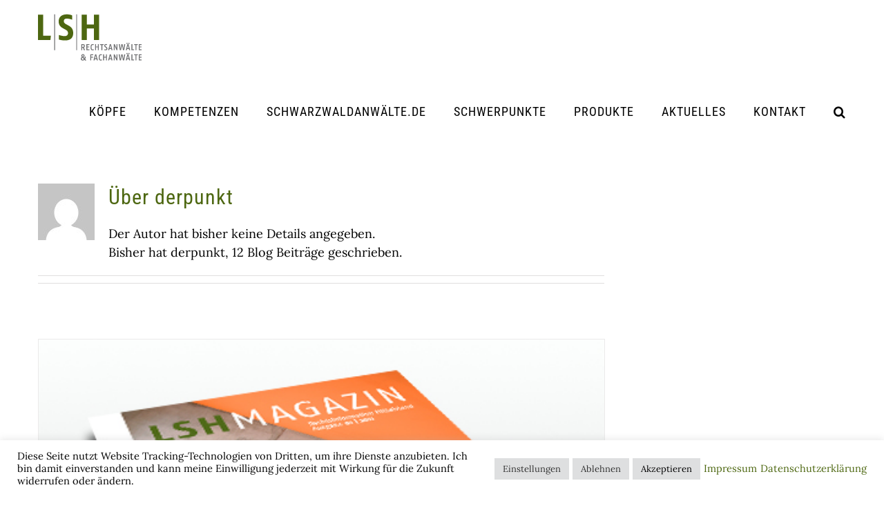

--- FILE ---
content_type: text/html; charset=UTF-8
request_url: https://lsh-anwaltskanzlei.de/author/derpunkt/page/2/
body_size: 16957
content:
<!DOCTYPE html>
<html class="avada-html-layout-wide avada-html-header-position-top avada-html-is-archive" lang="de" prefix="og: http://ogp.me/ns# fb: http://ogp.me/ns/fb#">
<head>
	<meta http-equiv="X-UA-Compatible" content="IE=edge" />
	<meta http-equiv="Content-Type" content="text/html; charset=utf-8"/>
	<meta name="viewport" content="width=device-width, initial-scale=1" />
	<meta name='robots' content='index, follow, max-image-preview:large, max-snippet:-1, max-video-preview:-1' />

	<!-- This site is optimized with the Yoast SEO plugin v26.6 - https://yoast.com/wordpress/plugins/seo/ -->
	<title>derpunkt, Autor bei LSH Rechtsanwälte - Seite 2 von 2</title>
	<link rel="canonical" href="https://lsh-anwaltskanzlei.de/author/derpunkt/page/2/" />
	<link rel="prev" href="https://lsh-anwaltskanzlei.de/author/derpunkt/" />
	<meta property="og:locale" content="de_DE" />
	<meta property="og:type" content="profile" />
	<meta property="og:title" content="derpunkt, Autor bei LSH Rechtsanwälte - Seite 2 von 2" />
	<meta property="og:url" content="https://lsh-anwaltskanzlei.de/author/derpunkt/" />
	<meta property="og:site_name" content="LSH Rechtsanwälte" />
	<meta property="og:image" content="https://secure.gravatar.com/avatar/fc875880564d74585efe57848dffac10?s=500&d=mm&r=g" />
	<meta name="twitter:card" content="summary_large_image" />
	<script type="application/ld+json" class="yoast-schema-graph">{"@context":"https://schema.org","@graph":[{"@type":"ProfilePage","@id":"https://lsh-anwaltskanzlei.de/author/derpunkt/","url":"https://lsh-anwaltskanzlei.de/author/derpunkt/page/2/","name":"derpunkt, Autor bei LSH Rechtsanwälte - Seite 2 von 2","isPartOf":{"@id":"https://lsh-anwaltskanzlei.de/#website"},"primaryImageOfPage":{"@id":"https://lsh-anwaltskanzlei.de/author/derpunkt/page/2/#primaryimage"},"image":{"@id":"https://lsh-anwaltskanzlei.de/author/derpunkt/page/2/#primaryimage"},"thumbnailUrl":"https://lsh-anwaltskanzlei.de/wp-content/uploads/2021/07/lsh_magazin_2011-lsh_anwaelte.jpg","breadcrumb":{"@id":"https://lsh-anwaltskanzlei.de/author/derpunkt/page/2/#breadcrumb"},"inLanguage":"de","potentialAction":[{"@type":"ReadAction","target":["https://lsh-anwaltskanzlei.de/author/derpunkt/page/2/"]}]},{"@type":"ImageObject","inLanguage":"de","@id":"https://lsh-anwaltskanzlei.de/author/derpunkt/page/2/#primaryimage","url":"https://lsh-anwaltskanzlei.de/wp-content/uploads/2021/07/lsh_magazin_2011-lsh_anwaelte.jpg","contentUrl":"https://lsh-anwaltskanzlei.de/wp-content/uploads/2021/07/lsh_magazin_2011-lsh_anwaelte.jpg","width":461,"height":250,"caption":"lsh-magazin-2011"},{"@type":"BreadcrumbList","@id":"https://lsh-anwaltskanzlei.de/author/derpunkt/page/2/#breadcrumb","itemListElement":[{"@type":"ListItem","position":1,"name":"Startseite","item":"https://lsh-anwaltskanzlei.de/"},{"@type":"ListItem","position":2,"name":"Archive für derpunkt"}]},{"@type":"WebSite","@id":"https://lsh-anwaltskanzlei.de/#website","url":"https://lsh-anwaltskanzlei.de/","name":"LSH Rechtsanwälte","description":"Rechtsanwalt - Anwalt Pforzheim. Ihre Rechtsanwaltskanzlei in Pforzheim, Bruchsal, Bretten und Mühlacker. Wir stehen zu allen Rechtsgebieten zur Verfügung.","publisher":{"@id":"https://lsh-anwaltskanzlei.de/#organization"},"potentialAction":[{"@type":"SearchAction","target":{"@type":"EntryPoint","urlTemplate":"https://lsh-anwaltskanzlei.de/?s={search_term_string}"},"query-input":{"@type":"PropertyValueSpecification","valueRequired":true,"valueName":"search_term_string"}}],"inLanguage":"de"},{"@type":"Organization","@id":"https://lsh-anwaltskanzlei.de/#organization","name":"LSH-Rechtsanwälte","url":"https://lsh-anwaltskanzlei.de/","logo":{"@type":"ImageObject","inLanguage":"de","@id":"https://lsh-anwaltskanzlei.de/#/schema/logo/image/","url":"https://lsh-anwaltskanzlei.de/wp-content/uploads/2021/03/Logo_LSH_sticky.png","contentUrl":"https://lsh-anwaltskanzlei.de/wp-content/uploads/2021/03/Logo_LSH_sticky.png","width":101,"height":46,"caption":"LSH-Rechtsanwälte"},"image":{"@id":"https://lsh-anwaltskanzlei.de/#/schema/logo/image/"},"sameAs":["https://www.facebook.com/LSH-Rechtsanwälte-120479894745825/?ref=hl"]},{"@type":"Person","@id":"https://lsh-anwaltskanzlei.de/#/schema/person/ff6a99de75808fa5c820a77d6414f449","name":"derpunkt","image":{"@type":"ImageObject","inLanguage":"de","@id":"https://lsh-anwaltskanzlei.de/#/schema/person/image/","url":"https://secure.gravatar.com/avatar/9621ec25b86b7c7373854af537efe3ccb11ea27bff84ae767ccaa9fc018bd30a?s=96&d=mm&r=g","contentUrl":"https://secure.gravatar.com/avatar/9621ec25b86b7c7373854af537efe3ccb11ea27bff84ae767ccaa9fc018bd30a?s=96&d=mm&r=g","caption":"derpunkt"},"sameAs":["https://lsh-anwaltskanzlei.de"],"mainEntityOfPage":{"@id":"https://lsh-anwaltskanzlei.de/author/derpunkt/"}}]}</script>
	<!-- / Yoast SEO plugin. -->


<link rel='dns-prefetch' href='//fonts.googleapis.com' />
<link rel="alternate" type="application/rss+xml" title="LSH Rechtsanwälte &raquo; Feed" href="https://lsh-anwaltskanzlei.de/feed/" />
<link rel="alternate" type="application/rss+xml" title="LSH Rechtsanwälte &raquo; Kommentar-Feed" href="https://lsh-anwaltskanzlei.de/comments/feed/" />
<link rel="alternate" type="text/calendar" title="LSH Rechtsanwälte &raquo; iCal Feed" href="https://lsh-anwaltskanzlei.de/events/?ical=1" />
								<link rel="icon" href="https://lsh-anwaltskanzlei.de/wp-content/uploads/2021/07/Favicon.png" type="image/png" />
		
		
		
				<link rel="alternate" type="application/rss+xml" title="LSH Rechtsanwälte &raquo; Feed für Beiträge von derpunkt" href="https://lsh-anwaltskanzlei.de/author/derpunkt/feed/" />
				
		<meta property="og:locale" content="de_DE"/>
		<meta property="og:type" content="profile"/>
		<meta property="og:site_name" content="LSH Rechtsanwälte"/>
		<meta property="og:title" content="derpunkt, Author at LSH Rechtsanwälte"/>
				<meta property="og:url" content="https://lsh-anwaltskanzlei.de/2011/02/18/lsh-magazin-2011/"/>
						<meta property="og:image" content="https://lsh-anwaltskanzlei.de/wp-content/uploads/2021/07/lsh_magazin_2011-lsh_anwaelte.jpg"/>
		<meta property="og:image:width" content="461"/>
		<meta property="og:image:height" content="250"/>
		<meta property="og:image:type" content="image/jpeg"/>
				<style id='wp-img-auto-sizes-contain-inline-css' type='text/css'>
img:is([sizes=auto i],[sizes^="auto," i]){contain-intrinsic-size:3000px 1500px}
/*# sourceURL=wp-img-auto-sizes-contain-inline-css */
</style>
<link rel='stylesheet' id='cookie-law-info-css' href='https://lsh-anwaltskanzlei.de/wp-content/plugins/cookie-law-info/legacy/public/css/cookie-law-info-public.css?ver=3.3.8' type='text/css' media='all' />
<link rel='stylesheet' id='cookie-law-info-gdpr-css' href='https://lsh-anwaltskanzlei.de/wp-content/plugins/cookie-law-info/legacy/public/css/cookie-law-info-gdpr.css?ver=3.3.8' type='text/css' media='all' />
<link rel='stylesheet' id='fontawesome-6.3.0-css' href='https://lsh-anwaltskanzlei.de/wp-content/plugins/simple-floating-menu/assets/css/fontawesome-6.3.0.css?ver=1.3.2' type='text/css' media='all' />
<link rel='stylesheet' id='eleganticons-css' href='https://lsh-anwaltskanzlei.de/wp-content/plugins/simple-floating-menu/assets/css/eleganticons.css?ver=1.3.2' type='text/css' media='all' />
<link rel='stylesheet' id='essentialicon-css' href='https://lsh-anwaltskanzlei.de/wp-content/plugins/simple-floating-menu/assets/css/essentialicon.css?ver=1.3.2' type='text/css' media='all' />
<link rel='stylesheet' id='iconfont-css' href='https://lsh-anwaltskanzlei.de/wp-content/plugins/simple-floating-menu/assets/css/icofont.css?ver=1.3.2' type='text/css' media='all' />
<link rel='stylesheet' id='materialdesignicons-css' href='https://lsh-anwaltskanzlei.de/wp-content/plugins/simple-floating-menu/assets/css/materialdesignicons.css?ver=1.3.2' type='text/css' media='all' />
<link rel='stylesheet' id='sfm-style-css' href='https://lsh-anwaltskanzlei.de/wp-content/plugins/simple-floating-menu/assets/css/style.css?ver=1.3.2' type='text/css' media='all' />
<style id='sfm-style-inline-css' type='text/css'>
.sfm-floating-menu a.sfm-shape-button{height:50px;width:50px}.sfm-floating-menu a.sfm-shape-button{font-size:25px}.sfm-floating-menu i{top:0px}.sfm-floating-menu.horizontal{margin:0 -2.5px}.sfm-floating-menu.vertical{margin:-2.5px 0}.sfm-floating-menu.horizontal .sfm-button{margin:0 2.5px}.sfm-floating-menu.vertical .sfm-button{margin:2.5px 0}.sfm-floating-menu.top-left,.sfm-floating-menu.top-right,.sfm-floating-menu.top-middle{top:0px}.sfm-floating-menu.bottom-left,.sfm-floating-menu.bottom-right,.sfm-floating-menu.bottom-middle{bottom:0px}.sfm-floating-menu.top-left,.sfm-floating-menu.bottom-left,.sfm-floating-menu.middle-left{left:0px}.sfm-floating-menu.top-right,.sfm-floating-menu.bottom-right,.sfm-floating-menu.middle-right{right:0px}.sfm-floating-menu{z-index:20}.sfm-floating-menu .sfm-606f0931f1b84 a.sfm-shape-button{background:#363839}.sfm-floating-menu .sfm-606f0931f1b84 a.sfm-shape-button{color:#FFFFFF}.sfm-floating-menu .sfm-606f0931f1b84:hover a.sfm-shape-button{background:#4d6711}.sfm-floating-menu .sfm-606f0931f1b84:hover a.sfm-shape-button{color:#FFFFFF}.sfm-floating-menu .sfm-606f0931f1b84 .sfm-tool-tip{background:#4d6711}.sfm-floating-menu.top-left.horizontal .sfm-606f0931f1b84 .sfm-tool-tip:after,.sfm-floating-menu.top-middle.horizontal .sfm-606f0931f1b84 .sfm-tool-tip:after,.sfm-floating-menu.top-right.horizontal .sfm-606f0931f1b84 .sfm-tool-tip:after{border-color:transparent transparent #4d6711 transparent}.sfm-floating-menu.top-left.vertical .sfm-606f0931f1b84 .sfm-tool-tip:after,.sfm-floating-menu.top-middle.vertical .sfm-606f0931f1b84 .sfm-tool-tip:after,.sfm-floating-menu.bottom-left.vertical .sfm-606f0931f1b84 .sfm-tool-tip:after,.sfm-floating-menu.bottom-middle.vertical .sfm-606f0931f1b84 .sfm-tool-tip:after,.sfm-floating-menu.middle-left.vertical .sfm-606f0931f1b84 .sfm-tool-tip:after{border-color:transparent #4d6711 transparent transparent}.sfm-floating-menu.top-right.vertical .sfm-606f0931f1b84 .sfm-tool-tip:after,.sfm-floating-menu.middle-right.vertical .sfm-606f0931f1b84 .sfm-tool-tip:after,.sfm-floating-menu.bottom-right.vertical .sfm-606f0931f1b84 .sfm-tool-tip:after{border-color:transparent transparent transparent #4d6711}.sfm-floating-menu.bottom-left.horizontal .sfm-606f0931f1b84 .sfm-tool-tip:after,.sfm-floating-menu.bottom-middle.horizontal .sfm-606f0931f1b84 .sfm-tool-tip:after,.sfm-floating-menu.bottom-right.horizontal .sfm-606f0931f1b84 .sfm-tool-tip:after,.sfm-floating-menu.middle-left.horizontal .sfm-606f0931f1b84 .sfm-tool-tip:after,.sfm-floating-menu.middle-right.horizontal .sfm-606f0931f1b84 .sfm-tool-tip:after{border-color:#4d6711 transparent transparent transparent}.sfm-floating-menu .sfm-606f0931f1b84 .sfm-tool-tip a{color:#FFFFFF}.sfm-floating-menu .sfm-1617889844417 a.sfm-shape-button{background:#363839}.sfm-floating-menu .sfm-1617889844417 a.sfm-shape-button{color:#FFFFFF}.sfm-floating-menu .sfm-1617889844417:hover a.sfm-shape-button{background:#4d6711}.sfm-floating-menu .sfm-1617889844417:hover a.sfm-shape-button{color:#FFFFFF}.sfm-floating-menu .sfm-1617889844417 .sfm-tool-tip{background:#4d6711}.sfm-floating-menu.top-left.horizontal .sfm-1617889844417 .sfm-tool-tip:after,.sfm-floating-menu.top-middle.horizontal .sfm-1617889844417 .sfm-tool-tip:after,.sfm-floating-menu.top-right.horizontal .sfm-1617889844417 .sfm-tool-tip:after{border-color:transparent transparent #4d6711 transparent}.sfm-floating-menu.top-left.vertical .sfm-1617889844417 .sfm-tool-tip:after,.sfm-floating-menu.top-middle.vertical .sfm-1617889844417 .sfm-tool-tip:after,.sfm-floating-menu.bottom-left.vertical .sfm-1617889844417 .sfm-tool-tip:after,.sfm-floating-menu.bottom-middle.vertical .sfm-1617889844417 .sfm-tool-tip:after,.sfm-floating-menu.middle-left.vertical .sfm-1617889844417 .sfm-tool-tip:after{border-color:transparent #4d6711 transparent transparent}.sfm-floating-menu.top-right.vertical .sfm-1617889844417 .sfm-tool-tip:after,.sfm-floating-menu.middle-right.vertical .sfm-1617889844417 .sfm-tool-tip:after,.sfm-floating-menu.bottom-right.vertical .sfm-1617889844417 .sfm-tool-tip:after{border-color:transparent transparent transparent #4d6711}.sfm-floating-menu.bottom-left.horizontal .sfm-1617889844417 .sfm-tool-tip:after,.sfm-floating-menu.bottom-middle.horizontal .sfm-1617889844417 .sfm-tool-tip:after,.sfm-floating-menu.bottom-right.horizontal .sfm-1617889844417 .sfm-tool-tip:after,.sfm-floating-menu.middle-left.horizontal .sfm-1617889844417 .sfm-tool-tip:after,.sfm-floating-menu.middle-right.horizontal .sfm-1617889844417 .sfm-tool-tip:after{border-color:#4d6711 transparent transparent transparent}.sfm-floating-menu .sfm-1617889844417 .sfm-tool-tip a{color:#FFFFFF}.sfm-floating-menu .sfm-1617889931580 a.sfm-shape-button{background:#363839}.sfm-floating-menu .sfm-1617889931580 a.sfm-shape-button{color:#FFFFFF}.sfm-floating-menu .sfm-1617889931580:hover a.sfm-shape-button{background:#4d6711}.sfm-floating-menu .sfm-1617889931580:hover a.sfm-shape-button{color:#FFFFFF}.sfm-floating-menu .sfm-1617889931580 .sfm-tool-tip{background:#4d6711}.sfm-floating-menu.top-left.horizontal .sfm-1617889931580 .sfm-tool-tip:after,.sfm-floating-menu.top-middle.horizontal .sfm-1617889931580 .sfm-tool-tip:after,.sfm-floating-menu.top-right.horizontal .sfm-1617889931580 .sfm-tool-tip:after{border-color:transparent transparent #4d6711 transparent}.sfm-floating-menu.top-left.vertical .sfm-1617889931580 .sfm-tool-tip:after,.sfm-floating-menu.top-middle.vertical .sfm-1617889931580 .sfm-tool-tip:after,.sfm-floating-menu.bottom-left.vertical .sfm-1617889931580 .sfm-tool-tip:after,.sfm-floating-menu.bottom-middle.vertical .sfm-1617889931580 .sfm-tool-tip:after,.sfm-floating-menu.middle-left.vertical .sfm-1617889931580 .sfm-tool-tip:after{border-color:transparent #4d6711 transparent transparent}.sfm-floating-menu.top-right.vertical .sfm-1617889931580 .sfm-tool-tip:after,.sfm-floating-menu.middle-right.vertical .sfm-1617889931580 .sfm-tool-tip:after,.sfm-floating-menu.bottom-right.vertical .sfm-1617889931580 .sfm-tool-tip:after{border-color:transparent transparent transparent #4d6711}.sfm-floating-menu.bottom-left.horizontal .sfm-1617889931580 .sfm-tool-tip:after,.sfm-floating-menu.bottom-middle.horizontal .sfm-1617889931580 .sfm-tool-tip:after,.sfm-floating-menu.bottom-right.horizontal .sfm-1617889931580 .sfm-tool-tip:after,.sfm-floating-menu.middle-left.horizontal .sfm-1617889931580 .sfm-tool-tip:after,.sfm-floating-menu.middle-right.horizontal .sfm-1617889931580 .sfm-tool-tip:after{border-color:#4d6711 transparent transparent transparent}.sfm-floating-menu .sfm-1617889931580 .sfm-tool-tip a{color:#FFFFFF}.sfm-floating-menu .sfm-tool-tip a{font-family:Roboto Condensed}.sfm-floating-menu .sfm-tool-tip a{font-weight:400;font-style:normal}.sfm-floating-menu .sfm-tool-tip a{text-transform:uppercase}.sfm-floating-menu .sfm-tool-tip a{text-decoration:none}.sfm-floating-menu .sfm-tool-tip a{font-size:18px}.sfm-floating-menu .sfm-tool-tip a{line-height:1}.sfm-floating-menu .sfm-tool-tip a{letter-spacing:0px}.sfm-floating-menu .sfm-button{--sfm-button-shadow-x:0px}.sfm-floating-menu .sfm-button{--sfm-button-shadow-y:0px}.sfm-floating-menu .sfm-button{--sfm-button-shadow-blur:0px}
/*# sourceURL=sfm-style-inline-css */
</style>
<link rel='stylesheet' id='sfm-fonts-css' href='https://fonts.googleapis.com/css?family=Roboto+Condensed%3A300%2C300i%2C400%2C400i%2C700%2C700i&#038;subset=latin%2Clatin-ext&#038;ver=1.3.2' type='text/css' media='all' />
<link rel='stylesheet' id='child-style-css' href='https://lsh-anwaltskanzlei.de/wp-content/themes/Avada-Child-Theme/style.css?ver=6.9' type='text/css' media='all' />
<link rel='stylesheet' id='fusion-dynamic-css-css' href='https://lsh-anwaltskanzlei.de/wp-content/uploads/fusion-styles/296e4c409496291eb3d8cd2cef3a2438.min.css?ver=3.14.1' type='text/css' media='all' />
<script type="text/javascript" src="https://lsh-anwaltskanzlei.de/wp-includes/js/jquery/jquery.min.js?ver=3.7.1" id="jquery-core-js"></script>
<script type="text/javascript" src="https://lsh-anwaltskanzlei.de/wp-includes/js/jquery/jquery-migrate.min.js?ver=3.4.1" id="jquery-migrate-js"></script>
<script type="text/javascript" id="cookie-law-info-js-extra">
/* <![CDATA[ */
var Cli_Data = {"nn_cookie_ids":[],"cookielist":[],"non_necessary_cookies":{"googleanalytics":["_ga"],"notwendige":["cookieyes-consent","PHPSESSID"]},"ccpaEnabled":"","ccpaRegionBased":"","ccpaBarEnabled":"","strictlyEnabled":["necessary","obligatoire"],"ccpaType":"gdpr","js_blocking":"1","custom_integration":"","triggerDomRefresh":"","secure_cookies":""};
var cli_cookiebar_settings = {"animate_speed_hide":"500","animate_speed_show":"500","background":"#FFF","border":"#b1a6a6c2","border_on":"","button_1_button_colour":"#dedfe0","button_1_button_hover":"#b2b2b3","button_1_link_colour":"#020202","button_1_as_button":"1","button_1_new_win":"","button_2_button_colour":"#333","button_2_button_hover":"#292929","button_2_link_colour":"#444","button_2_as_button":"","button_2_hidebar":"","button_3_button_colour":"#dedfe0","button_3_button_hover":"#b2b2b3","button_3_link_colour":"#333333","button_3_as_button":"1","button_3_new_win":"","button_4_button_colour":"#dedfe0","button_4_button_hover":"#b2b2b3","button_4_link_colour":"#333333","button_4_as_button":"1","button_7_button_colour":"#dedfe0","button_7_button_hover":"#b2b2b3","button_7_link_colour":"#020202","button_7_as_button":"1","button_7_new_win":"","font_family":"inherit","header_fix":"","notify_animate_hide":"1","notify_animate_show":"","notify_div_id":"#cookie-law-info-bar","notify_position_horizontal":"right","notify_position_vertical":"bottom","scroll_close":"","scroll_close_reload":"","accept_close_reload":"1","reject_close_reload":"1","showagain_tab":"","showagain_background":"#fff","showagain_border":"#000","showagain_div_id":"#cookie-law-info-again","showagain_x_position":"100px","text":"#020202","show_once_yn":"","show_once":"10000","logging_on":"","as_popup":"","popup_overlay":"1","bar_heading_text":"","cookie_bar_as":"banner","popup_showagain_position":"bottom-right","widget_position":"left"};
var log_object = {"ajax_url":"https://lsh-anwaltskanzlei.de/wp-admin/admin-ajax.php"};
//# sourceURL=cookie-law-info-js-extra
/* ]]> */
</script>
<script type="text/javascript" src="https://lsh-anwaltskanzlei.de/wp-content/plugins/cookie-law-info/legacy/public/js/cookie-law-info-public.js?ver=3.3.8" id="cookie-law-info-js"></script>
<link rel="https://api.w.org/" href="https://lsh-anwaltskanzlei.de/wp-json/" /><link rel="alternate" title="JSON" type="application/json" href="https://lsh-anwaltskanzlei.de/wp-json/wp/v2/users/1" /><link rel="EditURI" type="application/rsd+xml" title="RSD" href="https://lsh-anwaltskanzlei.de/xmlrpc.php?rsd" />
<meta name="generator" content="WordPress 6.9" />
  <script type="text/plain" data-cli-class="cli-blocker-script"  data-cli-script-type="googleanalytics" data-cli-block="true"  data-cli-element-position="head">
          (function(i,s,o,g,r,a,m){i['GoogleAnalyticsObject']=r;i[r]=i[r]||function(){
                  (i[r].q=i[r].q||[]).push(arguments)},i[r].l=1*new Date();a=s.createElement(o),
              m=s.getElementsByTagName(o)[0];a.async=1;a.src=g;m.parentNode.insertBefore(a,m)
          })(window,document,'script','https://www.google-analytics.com/analytics.js','ga');

          ga('create', 'UA-121800474-1', 'auto');
          ga('set', 'anonymizeIp', true);
          ga('send', 'pageview');
        </script>																											<meta name="tec-api-version" content="v1"><meta name="tec-api-origin" content="https://lsh-anwaltskanzlei.de"><link rel="alternate" href="https://lsh-anwaltskanzlei.de/wp-json/tribe/events/v1/" /><link rel="preload" href="https://lsh-anwaltskanzlei.de/wp-content/themes/Avada/includes/lib/assets/fonts/icomoon/awb-icons.woff" as="font" type="font/woff" crossorigin><link rel="preload" href="//lsh-anwaltskanzlei.de/wp-content/themes/Avada/includes/lib/assets/fonts/fontawesome/webfonts/fa-brands-400.woff2" as="font" type="font/woff2" crossorigin><link rel="preload" href="//lsh-anwaltskanzlei.de/wp-content/themes/Avada/includes/lib/assets/fonts/fontawesome/webfonts/fa-regular-400.woff2" as="font" type="font/woff2" crossorigin><link rel="preload" href="//lsh-anwaltskanzlei.de/wp-content/themes/Avada/includes/lib/assets/fonts/fontawesome/webfonts/fa-solid-900.woff2" as="font" type="font/woff2" crossorigin><style type="text/css" id="css-fb-visibility">@media screen and (max-width: 640px){.fusion-no-small-visibility{display:none !important;}body .sm-text-align-center{text-align:center !important;}body .sm-text-align-left{text-align:left !important;}body .sm-text-align-right{text-align:right !important;}body .sm-text-align-justify{text-align:justify !important;}body .sm-flex-align-center{justify-content:center !important;}body .sm-flex-align-flex-start{justify-content:flex-start !important;}body .sm-flex-align-flex-end{justify-content:flex-end !important;}body .sm-mx-auto{margin-left:auto !important;margin-right:auto !important;}body .sm-ml-auto{margin-left:auto !important;}body .sm-mr-auto{margin-right:auto !important;}body .fusion-absolute-position-small{position:absolute;width:100%;}.awb-sticky.awb-sticky-small{ position: sticky; top: var(--awb-sticky-offset,0); }}@media screen and (min-width: 641px) and (max-width: 1024px){.fusion-no-medium-visibility{display:none !important;}body .md-text-align-center{text-align:center !important;}body .md-text-align-left{text-align:left !important;}body .md-text-align-right{text-align:right !important;}body .md-text-align-justify{text-align:justify !important;}body .md-flex-align-center{justify-content:center !important;}body .md-flex-align-flex-start{justify-content:flex-start !important;}body .md-flex-align-flex-end{justify-content:flex-end !important;}body .md-mx-auto{margin-left:auto !important;margin-right:auto !important;}body .md-ml-auto{margin-left:auto !important;}body .md-mr-auto{margin-right:auto !important;}body .fusion-absolute-position-medium{position:absolute;width:100%;}.awb-sticky.awb-sticky-medium{ position: sticky; top: var(--awb-sticky-offset,0); }}@media screen and (min-width: 1025px){.fusion-no-large-visibility{display:none !important;}body .lg-text-align-center{text-align:center !important;}body .lg-text-align-left{text-align:left !important;}body .lg-text-align-right{text-align:right !important;}body .lg-text-align-justify{text-align:justify !important;}body .lg-flex-align-center{justify-content:center !important;}body .lg-flex-align-flex-start{justify-content:flex-start !important;}body .lg-flex-align-flex-end{justify-content:flex-end !important;}body .lg-mx-auto{margin-left:auto !important;margin-right:auto !important;}body .lg-ml-auto{margin-left:auto !important;}body .lg-mr-auto{margin-right:auto !important;}body .fusion-absolute-position-large{position:absolute;width:100%;}.awb-sticky.awb-sticky-large{ position: sticky; top: var(--awb-sticky-offset,0); }}</style><style type="text/css">.recentcomments a{display:inline !important;padding:0 !important;margin:0 !important;}</style><style type="text/css" id="custom-background-css">
body.custom-background { background-image: url("https://lsh-anwaltskanzlei.de/wp-content/uploads/2021/03/cropped-LSH-TEAM_2560x1195.jpg"); background-position: center top; background-size: cover; background-repeat: repeat; background-attachment: scroll; }
</style>
			<script type="text/javascript">
			var doc = document.documentElement;
			doc.setAttribute( 'data-useragent', navigator.userAgent );
		</script>
		
	<style id='global-styles-inline-css' type='text/css'>
:root{--wp--preset--aspect-ratio--square: 1;--wp--preset--aspect-ratio--4-3: 4/3;--wp--preset--aspect-ratio--3-4: 3/4;--wp--preset--aspect-ratio--3-2: 3/2;--wp--preset--aspect-ratio--2-3: 2/3;--wp--preset--aspect-ratio--16-9: 16/9;--wp--preset--aspect-ratio--9-16: 9/16;--wp--preset--color--black: #000000;--wp--preset--color--cyan-bluish-gray: #abb8c3;--wp--preset--color--white: #ffffff;--wp--preset--color--pale-pink: #f78da7;--wp--preset--color--vivid-red: #cf2e2e;--wp--preset--color--luminous-vivid-orange: #ff6900;--wp--preset--color--luminous-vivid-amber: #fcb900;--wp--preset--color--light-green-cyan: #7bdcb5;--wp--preset--color--vivid-green-cyan: #00d084;--wp--preset--color--pale-cyan-blue: #8ed1fc;--wp--preset--color--vivid-cyan-blue: #0693e3;--wp--preset--color--vivid-purple: #9b51e0;--wp--preset--color--awb-color-1: rgba(255,255,255,1);--wp--preset--color--awb-color-2: rgba(246,246,246,1);--wp--preset--color--awb-color-3: rgba(224,222,222,1);--wp--preset--color--awb-color-4: rgba(116,116,116,1);--wp--preset--color--awb-color-5: rgba(111,112,114,1);--wp--preset--color--awb-color-6: rgba(77,103,17,1);--wp--preset--color--awb-color-7: rgba(51,51,51,1);--wp--preset--color--awb-color-8: rgba(0,0,0,1);--wp--preset--color--awb-color-custom-10: rgba(101,188,123,1);--wp--preset--color--awb-color-custom-11: rgba(226,226,226,1);--wp--preset--color--awb-color-custom-12: rgba(235,234,234,1);--wp--preset--color--awb-color-custom-13: rgba(229,229,229,1);--wp--preset--color--awb-color-custom-14: rgba(191,191,191,1);--wp--preset--color--awb-color-custom-15: rgba(235,234,234,0.8);--wp--preset--color--awb-color-custom-16: rgba(232,232,232,1);--wp--preset--gradient--vivid-cyan-blue-to-vivid-purple: linear-gradient(135deg,rgb(6,147,227) 0%,rgb(155,81,224) 100%);--wp--preset--gradient--light-green-cyan-to-vivid-green-cyan: linear-gradient(135deg,rgb(122,220,180) 0%,rgb(0,208,130) 100%);--wp--preset--gradient--luminous-vivid-amber-to-luminous-vivid-orange: linear-gradient(135deg,rgb(252,185,0) 0%,rgb(255,105,0) 100%);--wp--preset--gradient--luminous-vivid-orange-to-vivid-red: linear-gradient(135deg,rgb(255,105,0) 0%,rgb(207,46,46) 100%);--wp--preset--gradient--very-light-gray-to-cyan-bluish-gray: linear-gradient(135deg,rgb(238,238,238) 0%,rgb(169,184,195) 100%);--wp--preset--gradient--cool-to-warm-spectrum: linear-gradient(135deg,rgb(74,234,220) 0%,rgb(151,120,209) 20%,rgb(207,42,186) 40%,rgb(238,44,130) 60%,rgb(251,105,98) 80%,rgb(254,248,76) 100%);--wp--preset--gradient--blush-light-purple: linear-gradient(135deg,rgb(255,206,236) 0%,rgb(152,150,240) 100%);--wp--preset--gradient--blush-bordeaux: linear-gradient(135deg,rgb(254,205,165) 0%,rgb(254,45,45) 50%,rgb(107,0,62) 100%);--wp--preset--gradient--luminous-dusk: linear-gradient(135deg,rgb(255,203,112) 0%,rgb(199,81,192) 50%,rgb(65,88,208) 100%);--wp--preset--gradient--pale-ocean: linear-gradient(135deg,rgb(255,245,203) 0%,rgb(182,227,212) 50%,rgb(51,167,181) 100%);--wp--preset--gradient--electric-grass: linear-gradient(135deg,rgb(202,248,128) 0%,rgb(113,206,126) 100%);--wp--preset--gradient--midnight: linear-gradient(135deg,rgb(2,3,129) 0%,rgb(40,116,252) 100%);--wp--preset--font-size--small: 13.5px;--wp--preset--font-size--medium: 20px;--wp--preset--font-size--large: 27px;--wp--preset--font-size--x-large: 42px;--wp--preset--font-size--normal: 18px;--wp--preset--font-size--xlarge: 36px;--wp--preset--font-size--huge: 54px;--wp--preset--spacing--20: 0.44rem;--wp--preset--spacing--30: 0.67rem;--wp--preset--spacing--40: 1rem;--wp--preset--spacing--50: 1.5rem;--wp--preset--spacing--60: 2.25rem;--wp--preset--spacing--70: 3.38rem;--wp--preset--spacing--80: 5.06rem;--wp--preset--shadow--natural: 6px 6px 9px rgba(0, 0, 0, 0.2);--wp--preset--shadow--deep: 12px 12px 50px rgba(0, 0, 0, 0.4);--wp--preset--shadow--sharp: 6px 6px 0px rgba(0, 0, 0, 0.2);--wp--preset--shadow--outlined: 6px 6px 0px -3px rgb(255, 255, 255), 6px 6px rgb(0, 0, 0);--wp--preset--shadow--crisp: 6px 6px 0px rgb(0, 0, 0);}:where(.is-layout-flex){gap: 0.5em;}:where(.is-layout-grid){gap: 0.5em;}body .is-layout-flex{display: flex;}.is-layout-flex{flex-wrap: wrap;align-items: center;}.is-layout-flex > :is(*, div){margin: 0;}body .is-layout-grid{display: grid;}.is-layout-grid > :is(*, div){margin: 0;}:where(.wp-block-columns.is-layout-flex){gap: 2em;}:where(.wp-block-columns.is-layout-grid){gap: 2em;}:where(.wp-block-post-template.is-layout-flex){gap: 1.25em;}:where(.wp-block-post-template.is-layout-grid){gap: 1.25em;}.has-black-color{color: var(--wp--preset--color--black) !important;}.has-cyan-bluish-gray-color{color: var(--wp--preset--color--cyan-bluish-gray) !important;}.has-white-color{color: var(--wp--preset--color--white) !important;}.has-pale-pink-color{color: var(--wp--preset--color--pale-pink) !important;}.has-vivid-red-color{color: var(--wp--preset--color--vivid-red) !important;}.has-luminous-vivid-orange-color{color: var(--wp--preset--color--luminous-vivid-orange) !important;}.has-luminous-vivid-amber-color{color: var(--wp--preset--color--luminous-vivid-amber) !important;}.has-light-green-cyan-color{color: var(--wp--preset--color--light-green-cyan) !important;}.has-vivid-green-cyan-color{color: var(--wp--preset--color--vivid-green-cyan) !important;}.has-pale-cyan-blue-color{color: var(--wp--preset--color--pale-cyan-blue) !important;}.has-vivid-cyan-blue-color{color: var(--wp--preset--color--vivid-cyan-blue) !important;}.has-vivid-purple-color{color: var(--wp--preset--color--vivid-purple) !important;}.has-black-background-color{background-color: var(--wp--preset--color--black) !important;}.has-cyan-bluish-gray-background-color{background-color: var(--wp--preset--color--cyan-bluish-gray) !important;}.has-white-background-color{background-color: var(--wp--preset--color--white) !important;}.has-pale-pink-background-color{background-color: var(--wp--preset--color--pale-pink) !important;}.has-vivid-red-background-color{background-color: var(--wp--preset--color--vivid-red) !important;}.has-luminous-vivid-orange-background-color{background-color: var(--wp--preset--color--luminous-vivid-orange) !important;}.has-luminous-vivid-amber-background-color{background-color: var(--wp--preset--color--luminous-vivid-amber) !important;}.has-light-green-cyan-background-color{background-color: var(--wp--preset--color--light-green-cyan) !important;}.has-vivid-green-cyan-background-color{background-color: var(--wp--preset--color--vivid-green-cyan) !important;}.has-pale-cyan-blue-background-color{background-color: var(--wp--preset--color--pale-cyan-blue) !important;}.has-vivid-cyan-blue-background-color{background-color: var(--wp--preset--color--vivid-cyan-blue) !important;}.has-vivid-purple-background-color{background-color: var(--wp--preset--color--vivid-purple) !important;}.has-black-border-color{border-color: var(--wp--preset--color--black) !important;}.has-cyan-bluish-gray-border-color{border-color: var(--wp--preset--color--cyan-bluish-gray) !important;}.has-white-border-color{border-color: var(--wp--preset--color--white) !important;}.has-pale-pink-border-color{border-color: var(--wp--preset--color--pale-pink) !important;}.has-vivid-red-border-color{border-color: var(--wp--preset--color--vivid-red) !important;}.has-luminous-vivid-orange-border-color{border-color: var(--wp--preset--color--luminous-vivid-orange) !important;}.has-luminous-vivid-amber-border-color{border-color: var(--wp--preset--color--luminous-vivid-amber) !important;}.has-light-green-cyan-border-color{border-color: var(--wp--preset--color--light-green-cyan) !important;}.has-vivid-green-cyan-border-color{border-color: var(--wp--preset--color--vivid-green-cyan) !important;}.has-pale-cyan-blue-border-color{border-color: var(--wp--preset--color--pale-cyan-blue) !important;}.has-vivid-cyan-blue-border-color{border-color: var(--wp--preset--color--vivid-cyan-blue) !important;}.has-vivid-purple-border-color{border-color: var(--wp--preset--color--vivid-purple) !important;}.has-vivid-cyan-blue-to-vivid-purple-gradient-background{background: var(--wp--preset--gradient--vivid-cyan-blue-to-vivid-purple) !important;}.has-light-green-cyan-to-vivid-green-cyan-gradient-background{background: var(--wp--preset--gradient--light-green-cyan-to-vivid-green-cyan) !important;}.has-luminous-vivid-amber-to-luminous-vivid-orange-gradient-background{background: var(--wp--preset--gradient--luminous-vivid-amber-to-luminous-vivid-orange) !important;}.has-luminous-vivid-orange-to-vivid-red-gradient-background{background: var(--wp--preset--gradient--luminous-vivid-orange-to-vivid-red) !important;}.has-very-light-gray-to-cyan-bluish-gray-gradient-background{background: var(--wp--preset--gradient--very-light-gray-to-cyan-bluish-gray) !important;}.has-cool-to-warm-spectrum-gradient-background{background: var(--wp--preset--gradient--cool-to-warm-spectrum) !important;}.has-blush-light-purple-gradient-background{background: var(--wp--preset--gradient--blush-light-purple) !important;}.has-blush-bordeaux-gradient-background{background: var(--wp--preset--gradient--blush-bordeaux) !important;}.has-luminous-dusk-gradient-background{background: var(--wp--preset--gradient--luminous-dusk) !important;}.has-pale-ocean-gradient-background{background: var(--wp--preset--gradient--pale-ocean) !important;}.has-electric-grass-gradient-background{background: var(--wp--preset--gradient--electric-grass) !important;}.has-midnight-gradient-background{background: var(--wp--preset--gradient--midnight) !important;}.has-small-font-size{font-size: var(--wp--preset--font-size--small) !important;}.has-medium-font-size{font-size: var(--wp--preset--font-size--medium) !important;}.has-large-font-size{font-size: var(--wp--preset--font-size--large) !important;}.has-x-large-font-size{font-size: var(--wp--preset--font-size--x-large) !important;}
/*# sourceURL=global-styles-inline-css */
</style>
</head>

<body class="archive paged author author-derpunkt author-1 custom-background paged-2 author-paged-2 wp-theme-Avada wp-child-theme-Avada-Child-Theme tribe-no-js has-sidebar fusion-image-hovers fusion-pagination-sizing fusion-button_type-flat fusion-button_span-no fusion-button_gradient-linear avada-image-rollover-circle-no avada-image-rollover-yes avada-image-rollover-direction-fade fusion-body ltr fusion-sticky-header no-mobile-sticky-header no-mobile-slidingbar no-mobile-totop avada-has-rev-slider-styles fusion-disable-outline fusion-sub-menu-fade mobile-logo-pos-left layout-wide-mode avada-has-boxed-modal-shadow-none layout-scroll-offset-full avada-has-zero-margin-offset-top fusion-top-header menu-text-align-center mobile-menu-design-modern fusion-show-pagination-text fusion-header-layout-v1 avada-responsive avada-footer-fx-none avada-menu-highlight-style-bottombar fusion-search-form-classic fusion-main-menu-search-overlay fusion-avatar-square avada-dropdown-styles avada-blog-layout-grid avada-blog-archive-layout-grid avada-ec-not-100-width avada-ec-meta-layout-sidebar avada-header-shadow-no avada-menu-icon-position-left avada-has-megamenu-shadow avada-has-pagetitle-bg-full avada-has-pagetitle-bg-parallax avada-has-main-nav-search-icon avada-has-megamenu-item-divider avada-has-titlebar-hide avada-has-pagination-padding avada-flyout-menu-direction-fade avada-ec-views-v2" data-awb-post-id="4646">
		<a class="skip-link screen-reader-text" href="#content">Zum Inhalt springen</a>

	<div id="boxed-wrapper">
		
		<div id="wrapper" class="fusion-wrapper">
			<div id="home" style="position:relative;top:-1px;"></div>
							
					
			<header class="fusion-header-wrapper">
				<div class="fusion-header-v1 fusion-logo-alignment fusion-logo-left fusion-sticky-menu- fusion-sticky-logo- fusion-mobile-logo-1  fusion-mobile-menu-design-modern">
					<div class="fusion-header-sticky-height"></div>
<div class="fusion-header">
	<div class="fusion-row">
					<div class="fusion-logo" data-margin-top="20px" data-margin-bottom="20px" data-margin-left="0px" data-margin-right="0px">
			<a class="fusion-logo-link"  href="https://lsh-anwaltskanzlei.de/" >

						<!-- standard logo -->
			<img src="https://lsh-anwaltskanzlei.de/wp-content/uploads/2021/03/Logo_LSH_Home.png" srcset="https://lsh-anwaltskanzlei.de/wp-content/uploads/2021/03/Logo_LSH_Home.png 1x, https://lsh-anwaltskanzlei.de/wp-content/uploads/2021/03/Logo_LSH_Home2.png 2x" width="150" height="68" style="max-height:68px;height:auto;" alt="LSH Rechtsanwälte Logo" data-retina_logo_url="https://lsh-anwaltskanzlei.de/wp-content/uploads/2021/03/Logo_LSH_Home2.png" class="fusion-standard-logo" />

											<!-- mobile logo -->
				<img src="https://lsh-anwaltskanzlei.de/wp-content/uploads/2021/03/Logo_LSH_sticky.png" srcset="https://lsh-anwaltskanzlei.de/wp-content/uploads/2021/03/Logo_LSH_sticky.png 1x, https://lsh-anwaltskanzlei.de/wp-content/uploads/2021/03/Logo_LSH_sticky-2.png 2x" width="101" height="46" style="max-height:46px;height:auto;" alt="LSH Rechtsanwälte Logo" data-retina_logo_url="https://lsh-anwaltskanzlei.de/wp-content/uploads/2021/03/Logo_LSH_sticky-2.png" class="fusion-mobile-logo" />
			
					</a>
		</div>		<nav class="fusion-main-menu" aria-label="Hauptmenü"><div class="fusion-overlay-search">		<form role="search" class="searchform fusion-search-form  fusion-search-form-classic" method="get" action="https://lsh-anwaltskanzlei.de/">
			<div class="fusion-search-form-content">

				
				<div class="fusion-search-field search-field">
					<label><span class="screen-reader-text">Suche nach:</span>
													<input type="search" value="" name="s" class="s" placeholder="Suchen..." required aria-required="true" aria-label="Suchen..."/>
											</label>
				</div>
				<div class="fusion-search-button search-button">
					<input type="submit" class="fusion-search-submit searchsubmit" aria-label="Suche" value="&#xf002;" />
									</div>

				
			</div>


			
		</form>
		<div class="fusion-search-spacer"></div><a href="#" role="button" aria-label="Schließe die Suche" class="fusion-close-search"></a></div><ul id="menu-classic-main-menu" class="fusion-menu"><li  id="menu-item-3479"  class="menu-item menu-item-type-post_type menu-item-object-page menu-item-has-children menu-item-3479 fusion-dropdown-menu"  data-item-id="3479"><a  href="https://lsh-anwaltskanzlei.de/koepfe/" class="fusion-bottombar-highlight"><span class="menu-text">KÖPFE</span></a><ul class="sub-menu"><li  id="menu-item-4001"  class="menu-item menu-item-type-post_type menu-item-object-page menu-item-4001 fusion-dropdown-submenu" ><a  href="https://lsh-anwaltskanzlei.de/koepfe/andreas-lingenfelser/" class="fusion-bottombar-highlight"><span>Andreas Lingenfelser</span></a></li><li  id="menu-item-3808"  class="menu-item menu-item-type-post_type menu-item-object-page menu-item-3808 fusion-dropdown-submenu" ><a  href="https://lsh-anwaltskanzlei.de/koepfe/igor-samardzic/" class="fusion-bottombar-highlight"><span>Igor Samardzic</span></a></li><li  id="menu-item-3822"  class="menu-item menu-item-type-post_type menu-item-object-page menu-item-3822 fusion-dropdown-submenu" ><a  href="https://lsh-anwaltskanzlei.de/koepfe/joerg-hiltwein/" class="fusion-bottombar-highlight"><span>Jörg Hiltwein</span></a></li><li  id="menu-item-3834"  class="menu-item menu-item-type-post_type menu-item-object-page menu-item-3834 fusion-dropdown-submenu" ><a  href="https://lsh-anwaltskanzlei.de/koepfe/prof-franz-lingenfelser/" class="fusion-bottombar-highlight"><span>Prof. Franz Lingenfelser</span></a></li><li  id="menu-item-3839"  class="menu-item menu-item-type-post_type menu-item-object-page menu-item-3839 fusion-dropdown-submenu" ><a  href="https://lsh-anwaltskanzlei.de/koepfe/cornelia-schneider/" class="fusion-bottombar-highlight"><span>Cornelia Schneider</span></a></li></ul></li><li  id="menu-item-3638"  class="menu-item menu-item-type-post_type menu-item-object-page menu-item-3638"  data-item-id="3638"><a  href="https://lsh-anwaltskanzlei.de/schwerpunkte/erbrecht/kompetenzen-2/" class="fusion-bottombar-highlight"><span class="menu-text">KOMPETENZEN</span></a></li><li  id="menu-item-6138"  class="menu-item menu-item-type-post_type menu-item-object-page menu-item-6138"  data-item-id="6138"><a  href="https://lsh-anwaltskanzlei.de/schwarzwaldanwaelte/" class="fusion-bottombar-highlight"><span class="menu-text">SCHWARZWALDANWÄLTE.DE</span></a></li><li  id="menu-item-3697"  class="menu-item menu-item-type-post_type menu-item-object-page menu-item-has-children menu-item-3697 fusion-dropdown-menu"  data-item-id="3697"><a  href="https://lsh-anwaltskanzlei.de/schwerpunkte/" class="fusion-bottombar-highlight"><span class="menu-text">SCHWERPUNKTE</span></a><ul class="sub-menu"><li  id="menu-item-5756"  class="menu-item menu-item-type-post_type menu-item-object-page menu-item-5756 fusion-dropdown-submenu" ><a  href="https://lsh-anwaltskanzlei.de/schwerpunkte/erbrecht/" class="fusion-bottombar-highlight"><span>Erbrecht</span></a></li><li  id="menu-item-3763"  class="menu-item menu-item-type-post_type menu-item-object-page menu-item-3763 fusion-dropdown-submenu" ><a  href="https://lsh-anwaltskanzlei.de/schwerpunkte/we-%e2%9d%a4-ma/" class="fusion-bottombar-highlight"><span>We ❤ M&#038;A</span></a></li><li  id="menu-item-3699"  class="menu-item menu-item-type-post_type menu-item-object-page menu-item-3699 fusion-dropdown-submenu" ><a  href="https://lsh-anwaltskanzlei.de/schwerpunkte/betriebs-und-geschaeftsgeheimnisse/" class="fusion-bottombar-highlight"><span>Betriebs- und Geschäftsgeheimnisse</span></a></li><li  id="menu-item-3698"  class="menu-item menu-item-type-post_type menu-item-object-page menu-item-3698 fusion-dropdown-submenu" ><a  href="https://lsh-anwaltskanzlei.de/schwerpunkte/arbeitsrecht/" class="fusion-bottombar-highlight"><span>Arbeitsrecht</span></a></li><li  id="menu-item-3922"  class="menu-item menu-item-type-post_type menu-item-object-page menu-item-3922 fusion-dropdown-submenu" ><a  href="https://lsh-anwaltskanzlei.de/schwerpunkte/unfallregulierung/" class="fusion-bottombar-highlight"><span>Unfallregulierung</span></a></li><li  id="menu-item-3948"  class="menu-item menu-item-type-post_type menu-item-object-page menu-item-3948 fusion-dropdown-submenu" ><a  href="https://lsh-anwaltskanzlei.de/schwerpunkte/notartermine/" class="fusion-bottombar-highlight"><span>Notartermine</span></a></li><li  id="menu-item-3947"  class="menu-item menu-item-type-post_type menu-item-object-page menu-item-3947 fusion-dropdown-submenu" ><a  href="https://lsh-anwaltskanzlei.de/schwerpunkte/vertragsgestaltung/" class="fusion-bottombar-highlight"><span>Vertragsgestaltung</span></a></li><li  id="menu-item-3946"  class="menu-item menu-item-type-post_type menu-item-object-page menu-item-3946 fusion-dropdown-submenu" ><a  href="https://lsh-anwaltskanzlei.de/schwerpunkte/handelsrecht/" class="fusion-bottombar-highlight"><span>Handelsrecht</span></a></li><li  id="menu-item-4199"  class="menu-item menu-item-type-post_type menu-item-object-page menu-item-4199 fusion-dropdown-submenu" ><a  title="Datenschutz-Scwerpunkt" href="https://lsh-anwaltskanzlei.de/schwerpunkte/datenschutz-schwerpunkt/" class="fusion-bottombar-highlight"><span>Datenschutz</span></a></li><li  id="menu-item-3944"  class="menu-item menu-item-type-post_type menu-item-object-page menu-item-3944 fusion-dropdown-submenu" ><a  href="https://lsh-anwaltskanzlei.de/schwerpunkte/corona/" class="fusion-bottombar-highlight"><span>Corona</span></a></li><li  id="menu-item-4452"  class="menu-item menu-item-type-post_type menu-item-object-page menu-item-4452 fusion-dropdown-submenu" ><a  href="https://lsh-anwaltskanzlei.de/schwerpunkte/streitigkeiten-und-gesellschaften/" class="fusion-bottombar-highlight"><span>Streitigkeiten und Gesellschaften</span></a></li></ul></li><li  id="menu-item-3628"  class="menu-item menu-item-type-post_type menu-item-object-page menu-item-has-children menu-item-3628 fusion-dropdown-menu"  data-item-id="3628"><a  href="https://lsh-anwaltskanzlei.de/produkte/" class="fusion-bottombar-highlight"><span class="menu-text">PRODUKTE</span></a><ul class="sub-menu"><li  id="menu-item-3686"  class="menu-item menu-item-type-post_type menu-item-object-page menu-item-3686 fusion-dropdown-submenu" ><a  href="https://lsh-anwaltskanzlei.de/produkte/legal-outsourcing/" class="fusion-bottombar-highlight"><span>Legal Outsourcing</span></a></li><li  id="menu-item-3685"  class="menu-item menu-item-type-post_type menu-item-object-page menu-item-3685 fusion-dropdown-submenu" ><a  href="https://lsh-anwaltskanzlei.de/produkte/abmahncheck/" class="fusion-bottombar-highlight"><span>Abmahncheck</span></a></li><li  id="menu-item-3684"  class="menu-item menu-item-type-post_type menu-item-object-page menu-item-3684 fusion-dropdown-submenu" ><a  href="https://lsh-anwaltskanzlei.de/produkte/vertragschecking/" class="fusion-bottombar-highlight"><span>Vertragschecking</span></a></li><li  id="menu-item-3683"  class="menu-item menu-item-type-post_type menu-item-object-page menu-item-3683 fusion-dropdown-submenu" ><a  href="https://lsh-anwaltskanzlei.de/produkte/vorbereitung-notartermine/" class="fusion-bottombar-highlight"><span>Vorbereitung Notartermine</span></a></li><li  id="menu-item-3682"  class="menu-item menu-item-type-post_type menu-item-object-page menu-item-3682 fusion-dropdown-submenu" ><a  href="https://lsh-anwaltskanzlei.de/produkte/unternehmenscheck/" class="fusion-bottombar-highlight"><span>Unternehmenscheck</span></a></li><li  id="menu-item-3681"  class="menu-item menu-item-type-post_type menu-item-object-page menu-item-3681 fusion-dropdown-submenu" ><a  href="https://lsh-anwaltskanzlei.de/produkte/kauf-anwaltskanzlei/" class="fusion-bottombar-highlight"><span>Kauf Anwaltskanzlei</span></a></li><li  id="menu-item-4202"  class="menu-item menu-item-type-post_type menu-item-object-page menu-item-4202 fusion-dropdown-submenu" ><a  href="https://lsh-anwaltskanzlei.de/produkte/datenschutz-produkte/" class="fusion-bottombar-highlight"><span>Datenschutz</span></a></li></ul></li><li  id="menu-item-2447"  class="menu-item menu-item-type-post_type menu-item-object-page menu-item-has-children menu-item-2447 fusion-dropdown-menu"  data-item-id="2447"><a  href="https://lsh-anwaltskanzlei.de/aktuelles/" class="fusion-bottombar-highlight"><span class="menu-text">AKTUELLES</span></a><ul class="sub-menu"><li  id="menu-item-5328"  class="menu-item menu-item-type-post_type menu-item-object-page menu-item-5328 fusion-dropdown-submenu" ><a  href="https://lsh-anwaltskanzlei.de/aktuelles/aktuelles-uebersicht/" class="fusion-bottombar-highlight"><span>Übersicht Aktuelles</span></a></li><li  id="menu-item-5327"  class="menu-item menu-item-type-post_type menu-item-object-page menu-item-5327 fusion-dropdown-submenu" ><a  href="https://lsh-anwaltskanzlei.de/aktuelles/aktuelles-seminar-uebersicht/" class="fusion-bottombar-highlight"><span>Übersicht Seminare und Veranstaltungen</span></a></li></ul></li><li  id="menu-item-1807"  class="menu-item menu-item-type-post_type menu-item-object-page menu-item-has-children menu-item-1807 fusion-dropdown-menu"  data-item-id="1807"><a  href="https://lsh-anwaltskanzlei.de/kontakt/" class="fusion-bottombar-highlight"><span class="menu-text">KONTAKT</span></a><ul class="sub-menu"><li  id="menu-item-5579"  class="menu-item menu-item-type-post_type menu-item-object-page menu-item-5579 fusion-dropdown-submenu" ><a  href="https://lsh-anwaltskanzlei.de/kontakt/termin-vereinbaren/" class="fusion-bottombar-highlight"><span>Termin vereinbaren</span></a></li></ul></li><li class="fusion-custom-menu-item fusion-main-menu-search fusion-search-overlay"><a class="fusion-main-menu-icon" href="#" aria-label="Suche" data-title="Suche" title="Suche" role="button" aria-expanded="false"></a></li></ul></nav>	<div class="fusion-mobile-menu-icons">
							<a href="#" class="fusion-icon awb-icon-bars" aria-label="Toggle mobile menu" aria-expanded="false"></a>
		
		
		
			</div>

<nav class="fusion-mobile-nav-holder fusion-mobile-menu-text-align-left" aria-label="Main Menu Mobile"></nav>

					</div>
</div>
				</div>
				<div class="fusion-clearfix"></div>
			</header>
								
							<div id="sliders-container" class="fusion-slider-visibility">
					</div>
				
					
							
			
						<main id="main" class="clearfix ">
				<div class="fusion-row" style="">
<section id="content" class="" style="float: left;">
	<div class="fusion-author">
	<div class="fusion-author-avatar">
		<img alt='' src='https://secure.gravatar.com/avatar/9621ec25b86b7c7373854af537efe3ccb11ea27bff84ae767ccaa9fc018bd30a?s=82&#038;d=mm&#038;r=g' srcset='https://secure.gravatar.com/avatar/9621ec25b86b7c7373854af537efe3ccb11ea27bff84ae767ccaa9fc018bd30a?s=164&#038;d=mm&#038;r=g 2x' class='avatar avatar-82 photo' height='82' width='82' decoding='async'/>	</div>
	<div class="fusion-author-info">
		<h3 class="fusion-author-title vcard">
			Über <span class="fn">derpunkt</span>								</h3>
		Der Autor hat bisher keine Details angegeben.<br />Bisher hat derpunkt, 12 Blog Beiträge geschrieben.	</div>

	<div style="clear:both;"></div>

	<div class="fusion-author-social clearfix">
		<div class="fusion-author-tagline">
					</div>

			</div>
</div>

	<div id="posts-container" class="fusion-blog-archive fusion-blog-layout-grid-wrapper fusion-clearfix">
	<div class="fusion-posts-container fusion-blog-layout-grid fusion-blog-layout-grid-1 isotope fusion-no-meta-info fusion-blog-pagination fusion-blog-rollover " data-pages="2">
		
		
													<article id="post-4646" class="fusion-post-grid  post fusion-clearfix post-4646 type-post status-publish format-standard has-post-thumbnail hentry category-allgemein category-magazin category-recht-neues tag-54 tag-arbeitsrecht tag-lsh tag-lsh-magazin tag-rechtsanwaelte tag-rechtsanwaelte-bruchsal tag-rechtsanwaelte-pforzheim">
														<div class="fusion-post-wrapper">
				
				
				
									
		<div class="fusion-flexslider flexslider fusion-flexslider-loading fusion-post-slideshow">
		<ul class="slides">
																		<li><div  class="fusion-image-wrapper" aria-haspopup="true">
				<img width="461" height="250" src="https://lsh-anwaltskanzlei.de/wp-content/uploads/2021/07/lsh_magazin_2011-lsh_anwaelte.jpg" class="attachment-full size-full lazyload wp-post-image" alt="lsh-magazin-2011" decoding="async" fetchpriority="high" srcset="data:image/svg+xml,%3Csvg%20xmlns%3D%27http%3A%2F%2Fwww.w3.org%2F2000%2Fsvg%27%20width%3D%27461%27%20height%3D%27250%27%20viewBox%3D%270%200%20461%20250%27%3E%3Crect%20width%3D%27461%27%20height%3D%27250%27%20fill-opacity%3D%220%22%2F%3E%3C%2Fsvg%3E" data-orig-src="https://lsh-anwaltskanzlei.de/wp-content/uploads/2021/07/lsh_magazin_2011-lsh_anwaelte.jpg" data-srcset="https://lsh-anwaltskanzlei.de/wp-content/uploads/2021/07/lsh_magazin_2011-lsh_anwaelte-200x108.jpg 200w, https://lsh-anwaltskanzlei.de/wp-content/uploads/2021/07/lsh_magazin_2011-lsh_anwaelte-400x217.jpg 400w, https://lsh-anwaltskanzlei.de/wp-content/uploads/2021/07/lsh_magazin_2011-lsh_anwaelte.jpg 461w" data-sizes="auto" /><div class="fusion-rollover">
	<div class="fusion-rollover-content">

				
		
								
								
		
						<a class="fusion-link-wrapper" href="https://lsh-anwaltskanzlei.de/2011/02/18/lsh-magazin-2011/" aria-label="LSH-MAGAZIN 2011"></a>
	</div>
</div>
</div>
</li>
																																																																														</ul>
	</div>
				
														<div class="fusion-post-content-wrapper">
				
				
				<div class="fusion-post-content post-content">
					<h2 class="entry-title fusion-post-title"><a href="https://lsh-anwaltskanzlei.de/2011/02/18/lsh-magazin-2011/">LSH-MAGAZIN 2011</a></h2>
																<span class="vcard rich-snippet-hidden"><span class="fn"><a href="https://lsh-anwaltskanzlei.de/author/derpunkt/" title="Beiträge von derpunkt" rel="author">derpunkt</a></span></span><span class="updated rich-snippet-hidden">2021-08-18T13:13:46+02:00</span>
												
					
					<div class="fusion-post-content-container">
						<p>In dieser Ausgabe beschäftigen wir uns unter Anderem mit den Themen Aktuelle Rechtssprechung zum Arbeitsrecht, der Insovlenzrechtsreform 2010.</p>					</div>
				</div>

				
													<span class="entry-title rich-snippet-hidden">LSH-MAGAZIN 2011</span><span class="vcard rich-snippet-hidden"><span class="fn"><a href="https://lsh-anwaltskanzlei.de/author/derpunkt/" title="Beiträge von derpunkt" rel="author">derpunkt</a></span></span><span class="updated rich-snippet-hidden">2021-08-18T13:13:46+02:00</span>				
									</div>
				
									</div>
							</article>

			
											<article id="post-4637" class="fusion-post-grid  post fusion-clearfix post-4637 type-post status-publish format-standard has-post-thumbnail hentry category-allgemein category-magazin category-recht-neues tag-anwalt tag-bruchsal tag-lsh tag-lsh-magazin tag-pforzheim">
														<div class="fusion-post-wrapper">
				
				
				
									
		<div class="fusion-flexslider flexslider fusion-flexslider-loading fusion-post-slideshow">
		<ul class="slides">
																		<li><div  class="fusion-image-wrapper" aria-haspopup="true">
				<img width="461" height="250" src="https://lsh-anwaltskanzlei.de/wp-content/uploads/2021/07/lsh_magazin_2010-lsh_anwaelte.jpg" class="attachment-full size-full lazyload wp-post-image" alt="lsh-magazin-titelbild" decoding="async" srcset="data:image/svg+xml,%3Csvg%20xmlns%3D%27http%3A%2F%2Fwww.w3.org%2F2000%2Fsvg%27%20width%3D%27461%27%20height%3D%27250%27%20viewBox%3D%270%200%20461%20250%27%3E%3Crect%20width%3D%27461%27%20height%3D%27250%27%20fill-opacity%3D%220%22%2F%3E%3C%2Fsvg%3E" data-orig-src="https://lsh-anwaltskanzlei.de/wp-content/uploads/2021/07/lsh_magazin_2010-lsh_anwaelte.jpg" data-srcset="https://lsh-anwaltskanzlei.de/wp-content/uploads/2021/07/lsh_magazin_2010-lsh_anwaelte-200x108.jpg 200w, https://lsh-anwaltskanzlei.de/wp-content/uploads/2021/07/lsh_magazin_2010-lsh_anwaelte-400x217.jpg 400w, https://lsh-anwaltskanzlei.de/wp-content/uploads/2021/07/lsh_magazin_2010-lsh_anwaelte.jpg 461w" data-sizes="auto" /><div class="fusion-rollover">
	<div class="fusion-rollover-content">

				
		
								
								
		
						<a class="fusion-link-wrapper" href="https://lsh-anwaltskanzlei.de/2010/03/05/lsh-magazin-2010/" aria-label="LSH-MAGAZIN 2010"></a>
	</div>
</div>
</div>
</li>
																																																																														</ul>
	</div>
				
														<div class="fusion-post-content-wrapper">
				
				
				<div class="fusion-post-content post-content">
					<h2 class="entry-title fusion-post-title"><a href="https://lsh-anwaltskanzlei.de/2010/03/05/lsh-magazin-2010/">LSH-MAGAZIN 2010</a></h2>
																<span class="vcard rich-snippet-hidden"><span class="fn"><a href="https://lsh-anwaltskanzlei.de/author/derpunkt/" title="Beiträge von derpunkt" rel="author">derpunkt</a></span></span><span class="updated rich-snippet-hidden">2021-08-05T11:18:39+02:00</span>
												
					
					<div class="fusion-post-content-container">
						<p>    AKTUELLES - LSH  MAGAZIN 2010 LSH-  Mehr Erfahren</p>					</div>
				</div>

				
													<span class="entry-title rich-snippet-hidden">LSH-MAGAZIN 2010</span><span class="vcard rich-snippet-hidden"><span class="fn"><a href="https://lsh-anwaltskanzlei.de/author/derpunkt/" title="Beiträge von derpunkt" rel="author">derpunkt</a></span></span><span class="updated rich-snippet-hidden">2021-08-05T11:18:39+02:00</span>				
									</div>
				
									</div>
							</article>

			
		
		
	</div>

			<div class="pagination clearfix"><a class="pagination-prev" rel="prev" href="https://lsh-anwaltskanzlei.de/author/derpunkt/"><span class="page-prev"></span><span class="page-text">Zurück</span></a><a href="https://lsh-anwaltskanzlei.de/author/derpunkt/" class="inactive">1</a><span class="current">2</span></div><div class="fusion-clearfix"></div></div>
</section>
<aside id="sidebar" class="sidebar fusion-widget-area fusion-content-widget-area fusion-sidebar-right fusion-blogsidebar fusion-sticky-sidebar" style="float: right;" data="">
			<div class="fusion-sidebar-inner-content">
											
					<section id="search-2" class="widget widget_search">		<form role="search" class="searchform fusion-search-form  fusion-search-form-classic" method="get" action="https://lsh-anwaltskanzlei.de/">
			<div class="fusion-search-form-content">

				
				<div class="fusion-search-field search-field">
					<label><span class="screen-reader-text">Suche nach:</span>
													<input type="search" value="" name="s" class="s" placeholder="Suchen..." required aria-required="true" aria-label="Suchen..."/>
											</label>
				</div>
				<div class="fusion-search-button search-button">
					<input type="submit" class="fusion-search-submit searchsubmit" aria-label="Suche" value="&#xf002;" />
									</div>

				
			</div>


			
		</form>
		</section>
		<section id="recent-posts-2" class="widget widget_recent_entries">
		<div class="heading"><h4 class="widget-title">Neueste Beiträge</h4></div>
		<ul>
											<li>
					<a href="https://lsh-anwaltskanzlei.de/2021/08/18/alles-rund-um-das-thema-marke/">ALLES ZUM THEMA MARKE</a>
									</li>
											<li>
					<a href="https://lsh-anwaltskanzlei.de/2019/08/05/lsh-magazin-2019/">LSH &#8211; MAGAZIN 2019</a>
									</li>
											<li>
					<a href="https://lsh-anwaltskanzlei.de/2018/06/14/dsgvo-neue-pflichten-fuer-arbeitgeber/">DSGVO &#8211; NEUE PFLICHTEN FÜR ARBEITGEBER</a>
									</li>
											<li>
					<a href="https://lsh-anwaltskanzlei.de/2017/10/16/seminar-arbeitnehmerueberlassung-deutsche-und-serbische-praxis/">SEMINAR &#8211; ARBEITNEHMERÜBERLASSUNG &#8211; Deutsche und Serbische Praxis</a>
									</li>
											<li>
					<a href="https://lsh-anwaltskanzlei.de/2017/05/11/arbeitsrecht-aktuell/">ARBEITSRECHT AKTUELL</a>
									</li>
					</ul>

		</section><section id="recent-comments-2" class="widget widget_recent_comments"><div class="heading"><h4 class="widget-title">Neueste Kommentare</h4></div><ul id="recentcomments"></ul></section><section id="categories-3" class="widget widget_categories"><div class="heading"><h4 class="widget-title">Kategorien</h4></div>
			<ul>
					<li class="cat-item cat-item-5"><a href="https://lsh-anwaltskanzlei.de/category/aktuelles/">AKTUELLES</a>
</li>
	<li class="cat-item cat-item-1"><a href="https://lsh-anwaltskanzlei.de/category/allgemein/">Allgemein</a>
</li>
	<li class="cat-item cat-item-101"><a href="https://lsh-anwaltskanzlei.de/category/magazin/">Magazin</a>
</li>
	<li class="cat-item cat-item-102"><a href="https://lsh-anwaltskanzlei.de/category/recht/">Recht</a>
</li>
	<li class="cat-item cat-item-3"><a href="https://lsh-anwaltskanzlei.de/category/recht-neues/">Recht NEUES</a>
</li>
	<li class="cat-item cat-item-96"><a href="https://lsh-anwaltskanzlei.de/category/seminar/">Seminar</a>
</li>
	<li class="cat-item cat-item-2"><a href="https://lsh-anwaltskanzlei.de/category/top-themen/">Top Themen</a>
</li>
	<li class="cat-item cat-item-95"><a href="https://lsh-anwaltskanzlei.de/category/veranstaltung-seminar/">Veranstaltung</a>
</li>
			</ul>

			</section><section id="archives-3" class="widget widget_archive"><div class="heading"><h4 class="widget-title">Archiv</h4></div>
			<ul>
					<li><a href='https://lsh-anwaltskanzlei.de/2021/08/'>August 2021</a></li>
	<li><a href='https://lsh-anwaltskanzlei.de/2019/08/'>August 2019</a></li>
	<li><a href='https://lsh-anwaltskanzlei.de/2018/06/'>Juni 2018</a></li>
	<li><a href='https://lsh-anwaltskanzlei.de/2017/10/'>Oktober 2017</a></li>
	<li><a href='https://lsh-anwaltskanzlei.de/2017/05/'>Mai 2017</a></li>
	<li><a href='https://lsh-anwaltskanzlei.de/2014/10/'>Oktober 2014</a></li>
	<li><a href='https://lsh-anwaltskanzlei.de/2014/07/'>Juli 2014</a></li>
	<li><a href='https://lsh-anwaltskanzlei.de/2013/03/'>März 2013</a></li>
	<li><a href='https://lsh-anwaltskanzlei.de/2012/06/'>Juni 2012</a></li>
	<li><a href='https://lsh-anwaltskanzlei.de/2011/02/'>Februar 2011</a></li>
	<li><a href='https://lsh-anwaltskanzlei.de/2010/03/'>März 2010</a></li>
			</ul>

			</section>					</div>
	</aside>
						
					</div>  <!-- fusion-row -->
				</main>  <!-- #main -->
				
				
								
					
		<div class="fusion-footer">
				
	
	<footer id="footer" class="fusion-footer-copyright-area fusion-footer-copyright-center">
		<div class="fusion-row">
			<div class="fusion-copyright-content">

				<div class="fusion-copyright-notice">
		<div>
		© Copyright 2021 - <script>document.write(new Date().getFullYear());</script>   |   <a href='https://lsh-anwaltskanzlei.de/impressum/' target='_self'>Impressum</a>   |   <a href='https://lsh-anwaltskanzlei.de/datenschutzerklaerung/' target='_self'>Datenschutz</a>  |  <a class="wt-cli-manage-consent-link">Cookie-Einstellungen</a>	</div>
</div>

			</div> <!-- fusion-fusion-copyright-content -->
		</div> <!-- fusion-row -->
	</footer> <!-- #footer -->
		</div> <!-- fusion-footer -->

		
																</div> <!-- wrapper -->
		</div> <!-- #boxed-wrapper -->
				<a class="fusion-one-page-text-link fusion-page-load-link" tabindex="-1" href="#" aria-hidden="true">Page load link</a>

		<div class="avada-footer-scripts">
			<script type="text/javascript">var fusionNavIsCollapsed=function(e){var t,n;window.innerWidth<=e.getAttribute("data-breakpoint")?(e.classList.add("collapse-enabled"),e.classList.remove("awb-menu_desktop"),e.classList.contains("expanded")||window.dispatchEvent(new CustomEvent("fusion-mobile-menu-collapsed",{detail:{nav:e}})),(n=e.querySelectorAll(".menu-item-has-children.expanded")).length&&n.forEach(function(e){e.querySelector(".awb-menu__open-nav-submenu_mobile").setAttribute("aria-expanded","false")})):(null!==e.querySelector(".menu-item-has-children.expanded .awb-menu__open-nav-submenu_click")&&e.querySelector(".menu-item-has-children.expanded .awb-menu__open-nav-submenu_click").click(),e.classList.remove("collapse-enabled"),e.classList.add("awb-menu_desktop"),null!==e.querySelector(".awb-menu__main-ul")&&e.querySelector(".awb-menu__main-ul").removeAttribute("style")),e.classList.add("no-wrapper-transition"),clearTimeout(t),t=setTimeout(()=>{e.classList.remove("no-wrapper-transition")},400),e.classList.remove("loading")},fusionRunNavIsCollapsed=function(){var e,t=document.querySelectorAll(".awb-menu");for(e=0;e<t.length;e++)fusionNavIsCollapsed(t[e])};function avadaGetScrollBarWidth(){var e,t,n,l=document.createElement("p");return l.style.width="100%",l.style.height="200px",(e=document.createElement("div")).style.position="absolute",e.style.top="0px",e.style.left="0px",e.style.visibility="hidden",e.style.width="200px",e.style.height="150px",e.style.overflow="hidden",e.appendChild(l),document.body.appendChild(e),t=l.offsetWidth,e.style.overflow="scroll",t==(n=l.offsetWidth)&&(n=e.clientWidth),document.body.removeChild(e),jQuery("html").hasClass("awb-scroll")&&10<t-n?10:t-n}fusionRunNavIsCollapsed(),window.addEventListener("fusion-resize-horizontal",fusionRunNavIsCollapsed);</script><script type="speculationrules">
{"prefetch":[{"source":"document","where":{"and":[{"href_matches":"/*"},{"not":{"href_matches":["/wp-*.php","/wp-admin/*","/wp-content/uploads/*","/wp-content/*","/wp-content/plugins/*","/wp-content/themes/Avada-Child-Theme/*","/wp-content/themes/Avada/*","/*\\?(.+)"]}},{"not":{"selector_matches":"a[rel~=\"nofollow\"]"}},{"not":{"selector_matches":".no-prefetch, .no-prefetch a"}}]},"eagerness":"conservative"}]}
</script>
<!--googleoff: all--><div id="cookie-law-info-bar" data-nosnippet="true"><span><div class="cli-bar-container cli-style-v2"><div class="cli-bar-message">Diese Seite nutzt Website Tracking-Technologien von Dritten, um ihre Dienste anzubieten. Ich bin damit einverstanden und kann meine Einwilligung jederzeit mit Wirkung für die Zukunft widerrufen oder ändern.</div><div class="cli-bar-btn_container"><a role='button' class="medium cli-plugin-button cli-plugin-main-button cli_settings_button">Einstellungen</a><a role='button' id="cookie_action_close_header_reject" class="medium cli-plugin-button cli-plugin-main-button cookie_action_close_header_reject cli_action_button wt-cli-reject-btn" data-cli_action="reject">Ablehnen</a><a id="wt-cli-accept-all-btn" role='button' data-cli_action="accept_all" class="wt-cli-element medium cli-plugin-button wt-cli-accept-all-btn cookie_action_close_header cli_action_button">Akzeptieren</a> <a href="https://lsh-anwaltskanzlei.de/impressum/" style="margin-left: 5px">Impressum</a> <a href="https://lsh-anwaltskanzlei.de/datenschutzerklaerung/" style="margin-left: 5px">Datenschutzerklärung</a></div></div></span></div><div id="cookie-law-info-again" data-nosnippet="true"><span id="cookie_hdr_showagain">Cookie-Einstellungen</span></div><div class="cli-modal" data-nosnippet="true" id="cliSettingsPopup" tabindex="-1" role="dialog" aria-labelledby="cliSettingsPopup" aria-hidden="true">
  <div class="cli-modal-dialog" role="document">
	<div class="cli-modal-content cli-bar-popup">
		  <button type="button" class="cli-modal-close" id="cliModalClose">
			<svg class="" viewBox="0 0 24 24"><path d="M19 6.41l-1.41-1.41-5.59 5.59-5.59-5.59-1.41 1.41 5.59 5.59-5.59 5.59 1.41 1.41 5.59-5.59 5.59 5.59 1.41-1.41-5.59-5.59z"></path><path d="M0 0h24v24h-24z" fill="none"></path></svg>
			<span class="wt-cli-sr-only">Schließen</span>
		  </button>
		  <div class="cli-modal-body">
			<div class="cli-container-fluid cli-tab-container">
	<div class="cli-row">
		<div class="cli-col-12 cli-align-items-stretch cli-px-0">
			<div class="cli-privacy-overview">
				<h4>Datenschutzübersicht</h4>				<div class="cli-privacy-content">
					<div class="cli-privacy-content-text"><p id="tw-target-text" class="tw-data-text tw-text-large tw-ta" dir="ltr" data-placeholder="Übersetzung"><span class="Y2IQFc" lang="de">Diese Website verwendet Cookies, um Ihre Erfahrung beim Navigieren durch die Website zu verbessern. Von diesen werden die nach Bedarf kategorisierten Cookies in Ihrem Browser gespeichert, da sie für das Funktionieren der Grundfunktionen der Website unerlässlich sind. Wir verwenden auch Cookies von Drittanbietern, die uns helfen zu analysieren und zu verstehen, wie Sie diese Website nutzen. Diese Cookies werden nur mit Ihrer Zustimmung in Ihrem Browser gespeichert. Sie haben auch die Möglichkeit, diese Cookies abzulehnen. Wenn Sie sich jedoch von einigen dieser Cookies abmelden, kann dies Ihr Surferlebnis beeinträchtigen.</span></p></div>
				</div>
				<a class="cli-privacy-readmore" aria-label="Mehr anzeigen" role="button" data-readmore-text="Mehr anzeigen" data-readless-text="Weniger anzeigen"></a>			</div>
		</div>
		<div class="cli-col-12 cli-align-items-stretch cli-px-0 cli-tab-section-container">
												<div class="cli-tab-section">
						<div class="cli-tab-header">
							<a role="button" tabindex="0" class="cli-nav-link cli-settings-mobile" data-target="googleanalytics" data-toggle="cli-toggle-tab">
								GoogleAnalytics							</a>
															<div class="cli-switch">
									<input type="checkbox" id="wt-cli-checkbox-googleanalytics" class="cli-user-preference-checkbox"  data-id="checkbox-googleanalytics" />
									<label for="wt-cli-checkbox-googleanalytics" class="cli-slider" data-cli-enable="Aktiviert" data-cli-disable="Deaktiviert"><span class="wt-cli-sr-only">GoogleAnalytics</span></label>
								</div>
													</div>
						<div class="cli-tab-content">
							<div class="cli-tab-pane cli-fade" data-id="googleanalytics">
								<div class="wt-cli-cookie-description">
									Dieses First-Party-Google-Analytics-Cookie wird verwendet, um die Nutzer bei der Erfassung von Informationen über ihre Seitenaufrufe zu unterscheiden. Es sammelt Informationen für Besucherstatistiken. 								</div>
							</div>
						</div>
					</div>
																	<div class="cli-tab-section">
						<div class="cli-tab-header">
							<a role="button" tabindex="0" class="cli-nav-link cli-settings-mobile" data-target="notwendige" data-toggle="cli-toggle-tab">
								Notwendige							</a>
															<div class="cli-switch">
									<input type="checkbox" id="wt-cli-checkbox-notwendige" class="cli-user-preference-checkbox"  data-id="checkbox-notwendige" checked='checked' />
									<label for="wt-cli-checkbox-notwendige" class="cli-slider" data-cli-enable="Aktiviert" data-cli-disable="Deaktiviert"><span class="wt-cli-sr-only">Notwendige</span></label>
								</div>
													</div>
						<div class="cli-tab-content">
							<div class="cli-tab-pane cli-fade" data-id="notwendige">
								<div class="wt-cli-cookie-description">
									Notwendige Cookies sind für die Grundfunktionen der Website von entscheidender Bedeutung. Ohne sie kann die Website nicht in der vorgesehenen Weise funktionieren.Diese Cookies speichern keine personenbezogenen Daten.								</div>
							</div>
						</div>
					</div>
										</div>
	</div>
</div>
		  </div>
		  <div class="cli-modal-footer">
			<div class="wt-cli-element cli-container-fluid cli-tab-container">
				<div class="cli-row">
					<div class="cli-col-12 cli-align-items-stretch cli-px-0">
						<div class="cli-tab-footer wt-cli-privacy-overview-actions">
						
															<a id="wt-cli-privacy-save-btn" role="button" tabindex="0" data-cli-action="accept" class="wt-cli-privacy-btn cli_setting_save_button wt-cli-privacy-accept-btn cli-btn">SPEICHERN &amp; AKZEPTIEREN</a>
													</div>
						
					</div>
				</div>
			</div>
		</div>
	</div>
  </div>
</div>
<div class="cli-modal-backdrop cli-fade cli-settings-overlay"></div>
<div class="cli-modal-backdrop cli-fade cli-popupbar-overlay"></div>
<!--googleon: all-->																													<script>
		( function ( body ) {
			'use strict';
			body.className = body.className.replace( /\btribe-no-js\b/, 'tribe-js' );
		} )( document.body );
		</script>
		<script> /* <![CDATA[ */var tribe_l10n_datatables = {"aria":{"sort_ascending":": activate to sort column ascending","sort_descending":": activate to sort column descending"},"length_menu":"Show _MENU_ entries","empty_table":"No data available in table","info":"Showing _START_ to _END_ of _TOTAL_ entries","info_empty":"Showing 0 to 0 of 0 entries","info_filtered":"(filtered from _MAX_ total entries)","zero_records":"No matching records found","search":"Search:","all_selected_text":"All items on this page were selected. ","select_all_link":"Select all pages","clear_selection":"Clear Selection.","pagination":{"all":"All","next":"Next","previous":"Previous"},"select":{"rows":{"0":"","_":": Selected %d rows","1":": Selected 1 row"}},"datepicker":{"dayNames":["Sonntag","Montag","Dienstag","Mittwoch","Donnerstag","Freitag","Samstag"],"dayNamesShort":["So.","Mo.","Di.","Mi.","Do.","Fr.","Sa."],"dayNamesMin":["S","M","D","M","D","F","S"],"monthNames":["Januar","Februar","M\u00e4rz","April","Mai","Juni","Juli","August","September","Oktober","November","Dezember"],"monthNamesShort":["Januar","Februar","M\u00e4rz","April","Mai","Juni","Juli","August","September","Oktober","November","Dezember"],"monthNamesMin":["Jan.","Feb.","M\u00e4rz","Apr.","Mai","Juni","Juli","Aug.","Sep.","Okt.","Nov.","Dez."],"nextText":"Next","prevText":"Prev","currentText":"Today","closeText":"Done","today":"Today","clear":"Clear"}};/* ]]> */ </script><script type="text/javascript" src="https://lsh-anwaltskanzlei.de/wp-content/plugins/the-events-calendar/common/build/js/user-agent.js?ver=da75d0bdea6dde3898df" id="tec-user-agent-js"></script>
<script type="text/javascript" src="https://lsh-anwaltskanzlei.de/wp-includes/js/dist/hooks.min.js?ver=dd5603f07f9220ed27f1" id="wp-hooks-js"></script>
<script type="text/javascript" src="https://lsh-anwaltskanzlei.de/wp-includes/js/dist/i18n.min.js?ver=c26c3dc7bed366793375" id="wp-i18n-js"></script>
<script type="text/javascript" id="wp-i18n-js-after">
/* <![CDATA[ */
wp.i18n.setLocaleData( { 'text direction\u0004ltr': [ 'ltr' ] } );
//# sourceURL=wp-i18n-js-after
/* ]]> */
</script>
<script type="text/javascript" src="https://lsh-anwaltskanzlei.de/wp-content/plugins/contact-form-7/includes/swv/js/index.js?ver=6.1.4" id="swv-js"></script>
<script type="text/javascript" id="contact-form-7-js-translations">
/* <![CDATA[ */
( function( domain, translations ) {
	var localeData = translations.locale_data[ domain ] || translations.locale_data.messages;
	localeData[""].domain = domain;
	wp.i18n.setLocaleData( localeData, domain );
} )( "contact-form-7", {"translation-revision-date":"2025-10-26 03:28:49+0000","generator":"GlotPress\/4.0.3","domain":"messages","locale_data":{"messages":{"":{"domain":"messages","plural-forms":"nplurals=2; plural=n != 1;","lang":"de"},"This contact form is placed in the wrong place.":["Dieses Kontaktformular wurde an der falschen Stelle platziert."],"Error:":["Fehler:"]}},"comment":{"reference":"includes\/js\/index.js"}} );
//# sourceURL=contact-form-7-js-translations
/* ]]> */
</script>
<script type="text/javascript" id="contact-form-7-js-before">
/* <![CDATA[ */
var wpcf7 = {
    "api": {
        "root": "https:\/\/lsh-anwaltskanzlei.de\/wp-json\/",
        "namespace": "contact-form-7\/v1"
    },
    "cached": 1
};
//# sourceURL=contact-form-7-js-before
/* ]]> */
</script>
<script type="text/javascript" src="https://lsh-anwaltskanzlei.de/wp-content/plugins/contact-form-7/includes/js/index.js?ver=6.1.4" id="contact-form-7-js"></script>
<script type="text/javascript" src="https://lsh-anwaltskanzlei.de/wp-content/plugins/simple-floating-menu/assets/js/custom-scripts.js?ver=1.3.2" id="sfm-custom-scripts-js"></script>
<script type="text/javascript" src="https://lsh-anwaltskanzlei.de/wp-content/themes/Avada/includes/lib/assets/min/js/library/cssua.js?ver=2.1.28" id="cssua-js"></script>
<script type="text/javascript" id="fusion-animations-js-extra">
/* <![CDATA[ */
var fusionAnimationsVars = {"status_css_animations":"desktop"};
//# sourceURL=fusion-animations-js-extra
/* ]]> */
</script>
<script type="text/javascript" src="https://lsh-anwaltskanzlei.de/wp-content/plugins/fusion-builder/assets/js/min/general/fusion-animations.js?ver=3.14.1" id="fusion-animations-js"></script>
<script type="text/javascript" src="https://lsh-anwaltskanzlei.de/wp-content/themes/Avada/includes/lib/assets/min/js/general/awb-tabs-widget.js?ver=3.14.1" id="awb-tabs-widget-js"></script>
<script type="text/javascript" src="https://lsh-anwaltskanzlei.de/wp-content/themes/Avada/includes/lib/assets/min/js/general/awb-vertical-menu-widget.js?ver=3.14.1" id="awb-vertical-menu-widget-js"></script>
<script type="text/javascript" src="https://lsh-anwaltskanzlei.de/wp-content/themes/Avada/includes/lib/assets/min/js/library/modernizr.js?ver=3.3.1" id="modernizr-js"></script>
<script type="text/javascript" id="fusion-js-extra">
/* <![CDATA[ */
var fusionJSVars = {"visibility_small":"640","visibility_medium":"1024"};
//# sourceURL=fusion-js-extra
/* ]]> */
</script>
<script type="text/javascript" src="https://lsh-anwaltskanzlei.de/wp-content/themes/Avada/includes/lib/assets/min/js/general/fusion.js?ver=3.14.1" id="fusion-js"></script>
<script type="text/javascript" src="https://lsh-anwaltskanzlei.de/wp-content/themes/Avada/includes/lib/assets/min/js/library/isotope.js?ver=3.0.4" id="isotope-js"></script>
<script type="text/javascript" src="https://lsh-anwaltskanzlei.de/wp-content/themes/Avada/includes/lib/assets/min/js/library/packery.js?ver=2.0.0" id="packery-js"></script>
<script type="text/javascript" src="https://lsh-anwaltskanzlei.de/wp-content/themes/Avada/includes/lib/assets/min/js/library/bootstrap.transition.js?ver=3.3.6" id="bootstrap-transition-js"></script>
<script type="text/javascript" src="https://lsh-anwaltskanzlei.de/wp-content/themes/Avada/includes/lib/assets/min/js/library/bootstrap.tooltip.js?ver=3.3.5" id="bootstrap-tooltip-js"></script>
<script type="text/javascript" src="https://lsh-anwaltskanzlei.de/wp-content/themes/Avada/includes/lib/assets/min/js/library/jquery.easing.js?ver=1.3" id="jquery-easing-js"></script>
<script type="text/javascript" src="https://lsh-anwaltskanzlei.de/wp-content/themes/Avada/includes/lib/assets/min/js/library/jquery.fitvids.js?ver=1.1" id="jquery-fitvids-js"></script>
<script type="text/javascript" src="https://lsh-anwaltskanzlei.de/wp-content/themes/Avada/includes/lib/assets/min/js/library/jquery.flexslider.js?ver=2.7.2" id="jquery-flexslider-js"></script>
<script type="text/javascript" id="jquery-lightbox-js-extra">
/* <![CDATA[ */
var fusionLightboxVideoVars = {"lightbox_video_width":"1280","lightbox_video_height":"720"};
//# sourceURL=jquery-lightbox-js-extra
/* ]]> */
</script>
<script type="text/javascript" src="https://lsh-anwaltskanzlei.de/wp-content/themes/Avada/includes/lib/assets/min/js/library/jquery.ilightbox.js?ver=2.2.3" id="jquery-lightbox-js"></script>
<script type="text/javascript" src="https://lsh-anwaltskanzlei.de/wp-content/themes/Avada/includes/lib/assets/min/js/library/jquery.infinitescroll.js?ver=2.1" id="jquery-infinite-scroll-js"></script>
<script type="text/javascript" src="https://lsh-anwaltskanzlei.de/wp-content/themes/Avada/includes/lib/assets/min/js/library/jquery.mousewheel.js?ver=3.0.6" id="jquery-mousewheel-js"></script>
<script type="text/javascript" src="https://lsh-anwaltskanzlei.de/wp-content/themes/Avada/includes/lib/assets/min/js/library/imagesLoaded.js?ver=3.1.8" id="images-loaded-js"></script>
<script type="text/javascript" id="fusion-video-general-js-extra">
/* <![CDATA[ */
var fusionVideoGeneralVars = {"status_vimeo":"1","status_yt":"1"};
//# sourceURL=fusion-video-general-js-extra
/* ]]> */
</script>
<script type="text/javascript" src="https://lsh-anwaltskanzlei.de/wp-content/themes/Avada/includes/lib/assets/min/js/library/fusion-video-general.js?ver=1" id="fusion-video-general-js"></script>
<script type="text/javascript" id="fusion-video-bg-js-extra">
/* <![CDATA[ */
var fusionVideoBgVars = {"status_vimeo":"1","status_yt":"1"};
//# sourceURL=fusion-video-bg-js-extra
/* ]]> */
</script>
<script type="text/javascript" src="https://lsh-anwaltskanzlei.de/wp-content/themes/Avada/includes/lib/assets/min/js/library/fusion-video-bg.js?ver=1" id="fusion-video-bg-js"></script>
<script type="text/javascript" id="fusion-lightbox-js-extra">
/* <![CDATA[ */
var fusionLightboxVars = {"status_lightbox":"1","lightbox_gallery":"1","lightbox_skin":"metro-white","lightbox_title":"1","lightbox_zoom":"1","lightbox_arrows":"1","lightbox_slideshow_speed":"5000","lightbox_loop":"0","lightbox_autoplay":"","lightbox_opacity":"0.90","lightbox_desc":"1","lightbox_social":"1","lightbox_social_links":{"facebook":{"source":"https://www.facebook.com/sharer.php?u={URL}","text":"Share on Facebook"},"twitter":{"source":"https://x.com/intent/post?url={URL}","text":"Share on X"},"linkedin":{"source":"https://www.linkedin.com/shareArticle?mini=true&url={URL}","text":"Share on LinkedIn"},"whatsapp":{"source":"https://api.whatsapp.com/send?text={URL}","text":"Share on WhatsApp"},"xing":{"source":"https://www.xing.com/social_plugins/share/new?sc_p=xing-share&amp;h=1&amp;url={URL}","text":"Share on Xing"},"mail":{"source":"mailto:?body={URL}","text":"Share by Email"}},"lightbox_deeplinking":"1","lightbox_path":"vertical","lightbox_post_images":"1","lightbox_animation_speed":"normal","l10n":{"close":"Zum Schlie\u00dfen Esc dr\u00fccken","enterFullscreen":"Enter Fullscreen (Shift+Enter)","exitFullscreen":"Exit Fullscreen (Shift+Enter)","slideShow":"Slideshow","next":"Vor","previous":"Zur\u00fcck"}};
//# sourceURL=fusion-lightbox-js-extra
/* ]]> */
</script>
<script type="text/javascript" src="https://lsh-anwaltskanzlei.de/wp-content/themes/Avada/includes/lib/assets/min/js/general/fusion-lightbox.js?ver=1" id="fusion-lightbox-js"></script>
<script type="text/javascript" id="fusion-flexslider-js-extra">
/* <![CDATA[ */
var fusionFlexSliderVars = {"status_vimeo":"1","slideshow_autoplay":"1","slideshow_speed":"7000","pagination_video_slide":"","status_yt":"1","flex_smoothHeight":"false"};
//# sourceURL=fusion-flexslider-js-extra
/* ]]> */
</script>
<script type="text/javascript" src="https://lsh-anwaltskanzlei.de/wp-content/themes/Avada/includes/lib/assets/min/js/general/fusion-flexslider.js?ver=1" id="fusion-flexslider-js"></script>
<script type="text/javascript" src="https://lsh-anwaltskanzlei.de/wp-content/themes/Avada/includes/lib/assets/min/js/general/fusion-tooltip.js?ver=1" id="fusion-tooltip-js"></script>
<script type="text/javascript" src="https://lsh-anwaltskanzlei.de/wp-content/themes/Avada/includes/lib/assets/min/js/general/fusion-sharing-box.js?ver=1" id="fusion-sharing-box-js"></script>
<script type="text/javascript" src="https://lsh-anwaltskanzlei.de/wp-content/themes/Avada/includes/lib/assets/min/js/library/jquery.sticky-kit.js?ver=1.1.2" id="jquery-sticky-kit-js"></script>
<script type="text/javascript" src="https://lsh-anwaltskanzlei.de/wp-content/themes/Avada/includes/lib/assets/min/js/library/fusion-youtube.js?ver=2.2.1" id="fusion-youtube-js"></script>
<script type="text/javascript" src="https://lsh-anwaltskanzlei.de/wp-content/themes/Avada/includes/lib/assets/min/js/library/vimeoPlayer.js?ver=2.2.1" id="vimeo-player-js"></script>
<script type="text/javascript" src="https://lsh-anwaltskanzlei.de/wp-content/themes/Avada/includes/lib/assets/min/js/general/fusion-general-global.js?ver=3.14.1" id="fusion-general-global-js"></script>
<script type="text/javascript" src="https://lsh-anwaltskanzlei.de/wp-content/themes/Avada/includes/lib/assets/min/js/library/lazysizes.js?ver=6.9" id="lazysizes-js"></script>
<script type="text/javascript" src="https://lsh-anwaltskanzlei.de/wp-content/themes/Avada/assets/min/js/general/avada-general-footer.js?ver=7.14.1" id="avada-general-footer-js"></script>
<script type="text/javascript" src="https://lsh-anwaltskanzlei.de/wp-content/themes/Avada/assets/min/js/general/avada-quantity.js?ver=7.14.1" id="avada-quantity-js"></script>
<script type="text/javascript" src="https://lsh-anwaltskanzlei.de/wp-content/themes/Avada/assets/min/js/general/avada-crossfade-images.js?ver=7.14.1" id="avada-crossfade-images-js"></script>
<script type="text/javascript" src="https://lsh-anwaltskanzlei.de/wp-content/themes/Avada/assets/min/js/general/avada-select.js?ver=7.14.1" id="avada-select-js"></script>
<script type="text/javascript" src="https://lsh-anwaltskanzlei.de/wp-content/themes/Avada/assets/min/js/general/avada-contact-form-7.js?ver=7.14.1" id="avada-contact-form-7-js"></script>
<script type="text/javascript" src="https://lsh-anwaltskanzlei.de/wp-content/themes/Avada/assets/min/js/general/avada-events.js?ver=7.14.1" id="avada-events-js"></script>
<script type="text/javascript" id="avada-live-search-js-extra">
/* <![CDATA[ */
var avadaLiveSearchVars = {"live_search":"1","ajaxurl":"https://lsh-anwaltskanzlei.de/wp-admin/admin-ajax.php","no_search_results":"Keine Suchergebnisse stimmen mit Ihrer Anfrage \u00fcberein. Bitte versuchen Sie es noch einmal","min_char_count":"4","per_page":"100","show_feat_img":"1","display_post_type":"1"};
//# sourceURL=avada-live-search-js-extra
/* ]]> */
</script>
<script type="text/javascript" src="https://lsh-anwaltskanzlei.de/wp-content/themes/Avada/assets/min/js/general/avada-live-search.js?ver=7.14.1" id="avada-live-search-js"></script>
<script type="text/javascript" id="fusion-blog-js-extra">
/* <![CDATA[ */
var fusionBlogVars = {"infinite_blog_text":"\u003Cem\u003ELade weitere Beitr\u00e4ge...\u003C/em\u003E","infinite_finished_msg":"\u003Cem\u003EAlle Elemente angezeigt.\u003C/em\u003E","slideshow_autoplay":"1","lightbox_behavior":"all","blog_pagination_type":"pagination"};
//# sourceURL=fusion-blog-js-extra
/* ]]> */
</script>
<script type="text/javascript" src="https://lsh-anwaltskanzlei.de/wp-content/themes/Avada/includes/lib/assets/min/js/general/fusion-blog.js?ver=6.9" id="fusion-blog-js"></script>
<script type="text/javascript" src="https://lsh-anwaltskanzlei.de/wp-content/themes/Avada/includes/lib/assets/min/js/general/fusion-alert.js?ver=6.9" id="fusion-alert-js"></script>
<script type="text/javascript" src="https://lsh-anwaltskanzlei.de/wp-content/plugins/fusion-builder/assets/js/min/general/awb-off-canvas.js?ver=3.14.1" id="awb-off-canvas-js"></script>
<script type="text/javascript" id="awb-widget-areas-js-extra">
/* <![CDATA[ */
var avadaSidebarsVars = {"header_position":"top","header_layout":"v1","header_sticky":"1","header_sticky_type2_layout":"menu_only","side_header_break_point":"1155","header_sticky_tablet":"1","sticky_header_shrinkage":"","nav_height":"108","sidebar_break_point":"800"};
//# sourceURL=awb-widget-areas-js-extra
/* ]]> */
</script>
<script type="text/javascript" src="https://lsh-anwaltskanzlei.de/wp-content/themes/Avada/includes/lib/assets/min/js/general/awb-widget-areas.js?ver=3.14.1" id="awb-widget-areas-js"></script>
<script type="text/javascript" id="avada-drop-down-js-extra">
/* <![CDATA[ */
var avadaSelectVars = {"avada_drop_down":"1"};
//# sourceURL=avada-drop-down-js-extra
/* ]]> */
</script>
<script type="text/javascript" src="https://lsh-anwaltskanzlei.de/wp-content/themes/Avada/assets/min/js/general/avada-drop-down.js?ver=7.14.1" id="avada-drop-down-js"></script>
<script type="text/javascript" id="avada-to-top-js-extra">
/* <![CDATA[ */
var avadaToTopVars = {"status_totop":"desktop","totop_position":"right","totop_scroll_down_only":"0"};
//# sourceURL=avada-to-top-js-extra
/* ]]> */
</script>
<script type="text/javascript" src="https://lsh-anwaltskanzlei.de/wp-content/themes/Avada/assets/min/js/general/avada-to-top.js?ver=7.14.1" id="avada-to-top-js"></script>
<script type="text/javascript" id="avada-header-js-extra">
/* <![CDATA[ */
var avadaHeaderVars = {"header_position":"top","header_sticky":"1","header_sticky_type2_layout":"menu_only","header_sticky_shadow":"1","side_header_break_point":"1155","header_sticky_mobile":"","header_sticky_tablet":"1","mobile_menu_design":"modern","sticky_header_shrinkage":"","nav_height":"108","nav_highlight_border":"0","nav_highlight_style":"bottombar","logo_margin_top":"20px","logo_margin_bottom":"20px","layout_mode":"wide","header_padding_top":"10","header_padding_bottom":"10","scroll_offset":"full"};
//# sourceURL=avada-header-js-extra
/* ]]> */
</script>
<script type="text/javascript" src="https://lsh-anwaltskanzlei.de/wp-content/themes/Avada/assets/min/js/general/avada-header.js?ver=7.14.1" id="avada-header-js"></script>
<script type="text/javascript" id="avada-menu-js-extra">
/* <![CDATA[ */
var avadaMenuVars = {"site_layout":"wide","header_position":"top","logo_alignment":"left","header_sticky":"1","header_sticky_mobile":"","header_sticky_tablet":"1","side_header_break_point":"1155","megamenu_base_width":"site_width","mobile_menu_design":"modern","dropdown_goto":"Gehe zu ...","mobile_nav_cart":"Warenkorb","mobile_submenu_open":"\u00d6ffne Untermen\u00fc von %s","mobile_submenu_close":"Schlie\u00dfe Untermen\u00fc von %s","submenu_slideout":"1"};
//# sourceURL=avada-menu-js-extra
/* ]]> */
</script>
<script type="text/javascript" src="https://lsh-anwaltskanzlei.de/wp-content/themes/Avada/assets/min/js/general/avada-menu.js?ver=7.14.1" id="avada-menu-js"></script>
<script type="text/javascript" src="https://lsh-anwaltskanzlei.de/wp-content/themes/Avada/assets/min/js/library/bootstrap.scrollspy.js?ver=7.14.1" id="bootstrap-scrollspy-js"></script>
<script type="text/javascript" src="https://lsh-anwaltskanzlei.de/wp-content/themes/Avada/assets/min/js/general/avada-scrollspy.js?ver=7.14.1" id="avada-scrollspy-js"></script>
<script type="text/javascript" id="fusion-responsive-typography-js-extra">
/* <![CDATA[ */
var fusionTypographyVars = {"site_width":"1170px","typography_sensitivity":"0.54","typography_factor":"1.50","elements":"h1, h2, h3, h4, h5, h6"};
//# sourceURL=fusion-responsive-typography-js-extra
/* ]]> */
</script>
<script type="text/javascript" src="https://lsh-anwaltskanzlei.de/wp-content/themes/Avada/includes/lib/assets/min/js/general/fusion-responsive-typography.js?ver=3.14.1" id="fusion-responsive-typography-js"></script>
<script type="text/javascript" id="fusion-scroll-to-anchor-js-extra">
/* <![CDATA[ */
var fusionScrollToAnchorVars = {"content_break_point":"800","container_hundred_percent_height_mobile":"0","hundred_percent_scroll_sensitivity":"450"};
//# sourceURL=fusion-scroll-to-anchor-js-extra
/* ]]> */
</script>
<script type="text/javascript" src="https://lsh-anwaltskanzlei.de/wp-content/themes/Avada/includes/lib/assets/min/js/general/fusion-scroll-to-anchor.js?ver=3.14.1" id="fusion-scroll-to-anchor-js"></script>
<script type="text/javascript" id="fusion-video-js-extra">
/* <![CDATA[ */
var fusionVideoVars = {"status_vimeo":"1"};
//# sourceURL=fusion-video-js-extra
/* ]]> */
</script>
<script type="text/javascript" src="https://lsh-anwaltskanzlei.de/wp-content/plugins/fusion-builder/assets/js/min/general/fusion-video.js?ver=3.14.1" id="fusion-video-js"></script>
<script type="text/javascript" src="https://lsh-anwaltskanzlei.de/wp-content/plugins/fusion-builder/assets/js/min/general/fusion-column.js?ver=3.14.1" id="fusion-column-js"></script>
				<script type="text/javascript">
				jQuery( document ).ready( function() {
					var ajaxurl = 'https://lsh-anwaltskanzlei.de/wp-admin/admin-ajax.php';
					if ( 0 < jQuery( '.fusion-login-nonce' ).length ) {
						jQuery.get( ajaxurl, { 'action': 'fusion_login_nonce' }, function( response ) {
							jQuery( '.fusion-login-nonce' ).html( response );
						});
					}
				});
				</script>
						</div>

			<section class="to-top-container to-top-right" aria-labelledby="awb-to-top-label">
		<a href="#" id="toTop" class="fusion-top-top-link">
			<span id="awb-to-top-label" class="screen-reader-text">Nach oben</span>

					</a>
	</section>
		</body>
</html>


--- FILE ---
content_type: text/css
request_url: https://lsh-anwaltskanzlei.de/wp-content/themes/Avada-Child-Theme/style.css?ver=6.9
body_size: 647
content:
/*
Theme Name: Avada Child
Description: Child theme for Avada theme
Author: ThemeFusion
Author URI: https://theme-fusion.com
Template: Avada
Version: 1.0.0
Text Domain:  Avada
*/

.acceptance-box {
	font-size: 14px !important;
}

.acceptance-box .wpcf7-list-item {
	margin-left: 0px !important;
}

.wt-cli-manage-consent-link {
	cursor: pointer;
}

aside#sidebar {
  display: none;
}

body.has-sidebar #content {
  width: 100%;
}

.search #posts-container {
  padding-bottom: 60px;
}

.search #posts-container .fusion-blog-layout-grid .fusion-post-grid, .search-results #posts-container .fusion-blog-layout-grid .fusion-post-grid {
  padding: 0;
}

.fusion-blog-layout-grid .post .fusion-content-sep, .fusion-layout-timeline .post .fusion-content-sep, .fusion-portfolio.fusion-portfolio-boxed .fusion-content-sep {
  display: none;
}

h1, h2, h3, h4, h5, h6, p {
	word-break: break-word;
	hyphens:auto;
}

a[href^="tel:"] {
  color: #ffffff;
  text-decoration: none;
}

.stage-koepfe {
 background-position-y: 14% !important;

}

code {
color: #ec2727;
}




@media screen and (max-width: 1160px) {
  .fusion-main-menu > ul > li {
    padding-right: 25px;
  }
}


@media screen and (max-width: 1015px) {
  .sfm-floating-menu {
    display: none;
  }
}


@media only screen and (max-width: 640px) {
  .counter-smartphone .fusion-flex-container .fusion-row .fusion-flex-column .fusion-column-wrapper, .fusion-flex-container .fusion-row .fusion-flex-column.fusion_builder_column_1_1 {
    width: 100% !important;
  }

  .fusion-body .schwerpunkte-mobile .fusion-builder-row > * {
    width: 100% !important;
  }
}




@media screen and (max-width: 590px) {

  #cookie-law-info-bar .cli-bar-btn_container {
    flex-wrap: wrap;
  }

  #cookie-law-info-bar .cli-bar-btn_container a {
    display: block !important;
    width: 100%;
  }

  #cookie-law-info-bar .cli-bar-btn_container a:nth-child(n+4) {
    display: inline-block !important;
    width: auto;
  }

  #cookie-law-info-bar .cli-bar-btn_container a:nth-child(n+4) + a {
    margin-left: 15px !important;
  }
}
